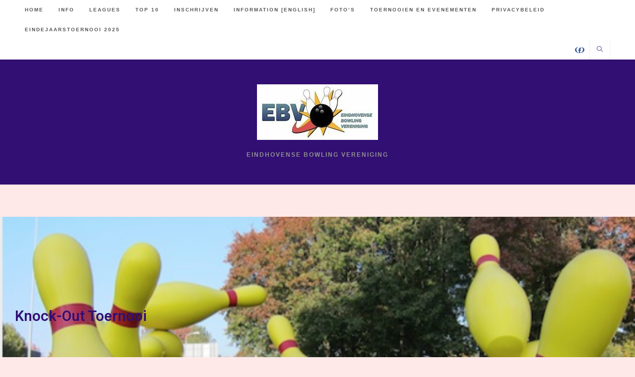

--- FILE ---
content_type: text/html; charset=UTF-8
request_url: https://bowling-ebv.nl/knock-out-toernooi-2014-2015/
body_size: 16268
content:
<!DOCTYPE html>
<html class="html" lang="nl-NL">
<head>
	<meta charset="UTF-8">
	<link rel="profile" href="https://gmpg.org/xfn/11">

	<meta name='robots' content='index, follow, max-image-preview:large, max-snippet:-1, max-video-preview:-1' />
<meta name="viewport" content="width=device-width, initial-scale=1">
	<!-- This site is optimized with the Yoast SEO plugin v26.7 - https://yoast.com/wordpress/plugins/seo/ -->
	<title>Knock-Out Toernooi 2014-2015 | Eindhovense Bowling Vereniging</title>
	<link rel="canonical" href="https://bowling-ebv.nl/knock-out-toernooi-2014-2015/" />
	<meta property="og:locale" content="nl_NL" />
	<meta property="og:type" content="article" />
	<meta property="og:title" content="Knock-Out Toernooi 2014-2015 | Eindhovense Bowling Vereniging" />
	<meta property="og:description" content="Knock-Out Toernooi Knock-Out Toernooi 2014-2015ReglementRonde 1Ronde 2Ronde 3Ronde 4Eindstand" />
	<meta property="og:url" content="https://bowling-ebv.nl/knock-out-toernooi-2014-2015/" />
	<meta property="og:site_name" content="Eindhovense Bowling Vereniging" />
	<meta property="article:publisher" content="https://www.facebook.com/eindhovensebowlingvereniging" />
	<meta property="article:published_time" content="2014-10-30T12:04:51+00:00" />
	<meta property="article:modified_time" content="2024-02-02T13:54:47+00:00" />
	<meta property="og:image" content="https://bowling-ebv.nl/wp-content/uploads/Foto/Pins-Bas.jpg" />
	<meta property="og:image:width" content="960" />
	<meta property="og:image:height" content="640" />
	<meta property="og:image:type" content="image/jpeg" />
	<meta name="author" content="Guido Jansen" />
	<meta name="twitter:card" content="summary_large_image" />
	<meta name="twitter:label1" content="Geschreven door" />
	<meta name="twitter:data1" content="Guido Jansen" />
	<script type="application/ld+json" class="yoast-schema-graph">{"@context":"https://schema.org","@graph":[{"@type":"Article","@id":"https://bowling-ebv.nl/knock-out-toernooi-2014-2015/#article","isPartOf":{"@id":"https://bowling-ebv.nl/knock-out-toernooi-2014-2015/"},"author":{"name":"Guido Jansen","@id":"https://bowling-ebv.nl/#/schema/person/1ea3542b08b18e071191cb4a0f5146f3"},"headline":"Knock-Out Toernooi 2014-2015","datePublished":"2014-10-30T12:04:51+00:00","dateModified":"2024-02-02T13:54:47+00:00","mainEntityOfPage":{"@id":"https://bowling-ebv.nl/knock-out-toernooi-2014-2015/"},"wordCount":14,"publisher":{"@id":"https://bowling-ebv.nl/#organization"},"articleSection":["Knock-Out Toernooi","Toernooien"],"inLanguage":"nl-NL"},{"@type":"WebPage","@id":"https://bowling-ebv.nl/knock-out-toernooi-2014-2015/","url":"https://bowling-ebv.nl/knock-out-toernooi-2014-2015/","name":"Knock-Out Toernooi 2014-2015 | Eindhovense Bowling Vereniging","isPartOf":{"@id":"https://bowling-ebv.nl/#website"},"datePublished":"2014-10-30T12:04:51+00:00","dateModified":"2024-02-02T13:54:47+00:00","breadcrumb":{"@id":"https://bowling-ebv.nl/knock-out-toernooi-2014-2015/#breadcrumb"},"inLanguage":"nl-NL","potentialAction":[{"@type":"ReadAction","target":["https://bowling-ebv.nl/knock-out-toernooi-2014-2015/"]}]},{"@type":"BreadcrumbList","@id":"https://bowling-ebv.nl/knock-out-toernooi-2014-2015/#breadcrumb","itemListElement":[{"@type":"ListItem","position":1,"name":"Home","item":"https://bowling-ebv.nl/"},{"@type":"ListItem","position":2,"name":"Knock-Out Toernooi 2014-2015"}]},{"@type":"WebSite","@id":"https://bowling-ebv.nl/#website","url":"https://bowling-ebv.nl/","name":"Eindhovense Bowling Vereniging","description":"Eindhovense Bowling Vereniging","publisher":{"@id":"https://bowling-ebv.nl/#organization"},"potentialAction":[{"@type":"SearchAction","target":{"@type":"EntryPoint","urlTemplate":"https://bowling-ebv.nl/?s={search_term_string}"},"query-input":{"@type":"PropertyValueSpecification","valueRequired":true,"valueName":"search_term_string"}}],"inLanguage":"nl-NL"},{"@type":"Organization","@id":"https://bowling-ebv.nl/#organization","name":"Eindhovense Bowling Vereniging","url":"https://bowling-ebv.nl/","logo":{"@type":"ImageObject","inLanguage":"nl-NL","@id":"https://bowling-ebv.nl/#/schema/logo/image/","url":"https://bowling-ebv.nl/wp-content/uploads/cropped-EBV_logo_klein-1.jpeg","contentUrl":"https://bowling-ebv.nl/wp-content/uploads/cropped-EBV_logo_klein-1.jpeg","width":244,"height":112,"caption":"Eindhovense Bowling Vereniging"},"image":{"@id":"https://bowling-ebv.nl/#/schema/logo/image/"},"sameAs":["https://www.facebook.com/eindhovensebowlingvereniging"]},{"@type":"Person","@id":"https://bowling-ebv.nl/#/schema/person/1ea3542b08b18e071191cb4a0f5146f3","name":"Guido Jansen"}]}</script>
	<!-- / Yoast SEO plugin. -->


<link rel="alternate" type="application/rss+xml" title="Eindhovense Bowling Vereniging &raquo; feed" href="https://bowling-ebv.nl/feed/" />
<link rel="alternate" type="application/rss+xml" title="Eindhovense Bowling Vereniging &raquo; reacties feed" href="https://bowling-ebv.nl/comments/feed/" />
<link rel="alternate" title="oEmbed (JSON)" type="application/json+oembed" href="https://bowling-ebv.nl/wp-json/oembed/1.0/embed?url=https%3A%2F%2Fbowling-ebv.nl%2Fknock-out-toernooi-2014-2015%2F" />
<link rel="alternate" title="oEmbed (XML)" type="text/xml+oembed" href="https://bowling-ebv.nl/wp-json/oembed/1.0/embed?url=https%3A%2F%2Fbowling-ebv.nl%2Fknock-out-toernooi-2014-2015%2F&#038;format=xml" />
		<style>
			.lazyload,
			.lazyloading {
				max-width: 100%;
			}
		</style>
		<style id='wp-img-auto-sizes-contain-inline-css'>
img:is([sizes=auto i],[sizes^="auto," i]){contain-intrinsic-size:3000px 1500px}
/*# sourceURL=wp-img-auto-sizes-contain-inline-css */
</style>
<style id='wp-emoji-styles-inline-css'>

	img.wp-smiley, img.emoji {
		display: inline !important;
		border: none !important;
		box-shadow: none !important;
		height: 1em !important;
		width: 1em !important;
		margin: 0 0.07em !important;
		vertical-align: -0.1em !important;
		background: none !important;
		padding: 0 !important;
	}
/*# sourceURL=wp-emoji-styles-inline-css */
</style>
<style id='classic-theme-styles-inline-css'>
/*! This file is auto-generated */
.wp-block-button__link{color:#fff;background-color:#32373c;border-radius:9999px;box-shadow:none;text-decoration:none;padding:calc(.667em + 2px) calc(1.333em + 2px);font-size:1.125em}.wp-block-file__button{background:#32373c;color:#fff;text-decoration:none}
/*# sourceURL=/wp-includes/css/classic-themes.min.css */
</style>
<link rel='stylesheet' id='font-awesome-css' href='https://bowling-ebv.nl/wp-content/themes/oceanwp/assets/fonts/fontawesome/css/all.min.css?ver=6.7.2' media='all' />
<link rel='stylesheet' id='simple-line-icons-css' href='https://bowling-ebv.nl/wp-content/themes/oceanwp/assets/css/third/simple-line-icons.min.css?ver=2.4.0' media='all' />
<link rel='stylesheet' id='oceanwp-style-css' href='https://bowling-ebv.nl/wp-content/themes/oceanwp/assets/css/style.min.css?ver=4.1.4' media='all' />
<link rel='stylesheet' id='elementor-icons-css' href='https://bowling-ebv.nl/wp-content/plugins/elementor/assets/lib/eicons/css/elementor-icons.min.css?ver=5.44.0' media='all' />
<link rel='stylesheet' id='elementor-frontend-css' href='https://bowling-ebv.nl/wp-content/uploads/elementor/css/custom-frontend.min.css?ver=1768534598' media='all' />
<link rel='stylesheet' id='elementor-post-6-css' href='https://bowling-ebv.nl/wp-content/uploads/elementor/css/post-6.css?ver=1768534598' media='all' />
<link rel='stylesheet' id='widget-heading-css' href='https://bowling-ebv.nl/wp-content/plugins/elementor/assets/css/widget-heading.min.css?ver=3.32.5' media='all' />
<link rel='stylesheet' id='swiper-css' href='https://bowling-ebv.nl/wp-content/plugins/elementor/assets/lib/swiper/v8/css/swiper.min.css?ver=8.4.5' media='all' />
<link rel='stylesheet' id='e-swiper-css' href='https://bowling-ebv.nl/wp-content/plugins/elementor/assets/css/conditionals/e-swiper.min.css?ver=3.32.5' media='all' />
<link rel='stylesheet' id='widget-spacer-css' href='https://bowling-ebv.nl/wp-content/plugins/elementor/assets/css/widget-spacer.min.css?ver=3.32.5' media='all' />
<link rel='stylesheet' id='elementor-post-4877-css' href='https://bowling-ebv.nl/wp-content/uploads/elementor/css/post-4877.css?ver=1768663079' media='all' />
<link rel='stylesheet' id='oe-widgets-style-css' href='https://bowling-ebv.nl/wp-content/plugins/ocean-extra/assets/css/widgets.css?ver=6.9' media='all' />
<link rel='stylesheet' id='elementor-gf-roboto-css' href='https://fonts.googleapis.com/css?family=Roboto:100,100italic,200,200italic,300,300italic,400,400italic,500,500italic,600,600italic,700,700italic,800,800italic,900,900italic&#038;display=auto' media='all' />
<link rel='stylesheet' id='elementor-gf-robotoslab-css' href='https://fonts.googleapis.com/css?family=Roboto+Slab:100,100italic,200,200italic,300,300italic,400,400italic,500,500italic,600,600italic,700,700italic,800,800italic,900,900italic&#038;display=auto' media='all' />
<script src="https://bowling-ebv.nl/wp-includes/js/jquery/jquery.min.js?ver=3.7.1" id="jquery-core-js"></script>
<script src="https://bowling-ebv.nl/wp-includes/js/jquery/jquery-migrate.min.js?ver=3.4.1" id="jquery-migrate-js"></script>
<link rel="https://api.w.org/" href="https://bowling-ebv.nl/wp-json/" /><link rel="alternate" title="JSON" type="application/json" href="https://bowling-ebv.nl/wp-json/wp/v2/posts/4877" /><link rel="EditURI" type="application/rsd+xml" title="RSD" href="https://bowling-ebv.nl/xmlrpc.php?rsd" />
<meta name="generator" content="WordPress 6.9" />
<link rel='shortlink' href='https://bowling-ebv.nl/?p=4877' />
<style>
		#category-posts-2-internal ul {padding: 0;}
#category-posts-2-internal .cat-post-item img {max-width: initial; max-height: initial; margin: initial;}
#category-posts-2-internal .cat-post-author {margin-bottom: 0;}
#category-posts-2-internal .cat-post-thumbnail {margin: 5px 10px 5px 0;}
#category-posts-2-internal .cat-post-item:before {content: ""; clear: both;}
#category-posts-2-internal .cat-post-excerpt-more {display: inline-block;}
#category-posts-2-internal .cat-post-item {list-style: none; margin: 3px 0 10px; padding: 3px 0;}
#category-posts-2-internal .cat-post-current .cat-post-title {font-weight: bold; text-transform: uppercase;}
#category-posts-2-internal [class*=cat-post-tax] {font-size: 0.85em;}
#category-posts-2-internal [class*=cat-post-tax] * {display:inline-block;}
#category-posts-2-internal .cat-post-item:after {content: ""; display: table;	clear: both;}
#category-posts-2-internal .cat-post-item .cat-post-title {overflow: hidden;text-overflow: ellipsis;white-space: initial;display: -webkit-box;-webkit-line-clamp: 2;-webkit-box-orient: vertical;padding-bottom: 0 !important;}
#category-posts-2-internal .cat-post-item:after {content: ""; display: table;	clear: both;}
#category-posts-2-internal .cat-post-thumbnail {display:block; float:left; margin:5px 10px 5px 0;}
#category-posts-2-internal .cat-post-crop {overflow:hidden;display:block;}
#category-posts-2-internal p {margin:5px 0 0 0}
#category-posts-2-internal li > div {margin:5px 0 0 0; clear:both;}
#category-posts-2-internal .dashicons {vertical-align:middle;}
#category-posts-2-internal .cat-post-thumbnail .cat-post-crop img {height: 300px;}
#category-posts-2-internal .cat-post-thumbnail .cat-post-crop img {width: 300px;}
#category-posts-2-internal .cat-post-thumbnail .cat-post-crop img {object-fit: cover; max-width: 100%; display: block;}
#category-posts-2-internal .cat-post-thumbnail .cat-post-crop-not-supported img {width: 100%;}
#category-posts-2-internal .cat-post-thumbnail {max-width:100%;}
#category-posts-2-internal .cat-post-item img {margin: initial;}
@font-face {
font-family: 'cat_post';
src: url('https://bowling-ebv.nl/wp-content/plugins/category-posts/icons/font/cat_post.eot?58348147');
src: url('https://bowling-ebv.nl/wp-content/plugins/category-posts/icons/font/cat_post.eot?58348147#iefix') format('embedded-opentype'),
	   url('https://bowling-ebv.nl/wp-content/plugins/category-posts/icons/font/cat_post.woff2?58348147') format('woff2'),
	   url('https://bowling-ebv.nl/wp-content/plugins/category-posts/icons/font/cat_post.woff?58348147') format('woff'),
	   url('https://bowling-ebv.nl/wp-content/plugins/category-posts/icons/font/cat_post.ttf?58348147') format('truetype');
 font-weight: normal;
 font-style: normal;
}

#category-posts-5-internal ul {padding: 0;}
#category-posts-5-internal .cat-post-item img {max-width: initial; max-height: initial; margin: initial;}
#category-posts-5-internal .cat-post-author {margin-bottom: 0;}
#category-posts-5-internal .cat-post-thumbnail {margin: 5px 10px 5px 0;}
#category-posts-5-internal .cat-post-item:before {content: ""; clear: both;}
#category-posts-5-internal .cat-post-excerpt-more {display: inline-block;}
#category-posts-5-internal .cat-post-item {list-style: none; margin: 3px 0 10px; padding: 3px 0;}
#category-posts-5-internal .cat-post-current .cat-post-title {font-weight: bold; text-transform: uppercase;}
#category-posts-5-internal [class*=cat-post-tax] {font-size: 0.85em;}
#category-posts-5-internal [class*=cat-post-tax] * {display:inline-block;}
#category-posts-5-internal .cat-post-item:after {content: ""; display: table;	clear: both;}
#category-posts-5-internal .cat-post-item .cat-post-title {overflow: hidden;text-overflow: ellipsis;white-space: initial;display: -webkit-box;-webkit-line-clamp: 2;-webkit-box-orient: vertical;padding-bottom: 0 !important;}
#category-posts-5-internal .cpwp-wrap-text p {display: inline;}
#category-posts-5-internal .cat-post-item .cpwp-wrap-text {overflow: hidden;text-overflow: ellipsis;white-space: initial;display: -webkit-box;-webkit-line-clamp: 4;-webkit-box-orient: vertical;padding-bottom: 0 !important;}
#category-posts-5-internal p.cpwp-excerpt-text {min-width: 120px;}
#category-posts-5-internal .cat-post-thumbnail span {position:relative; display:inline-block;}
#category-posts-5-internal .cat-post-format:after {font-family: "cat_post"; position:absolute; color:#FFFFFF; font-size:64px; line-height: 1; top:10%; left:10%;}
#category-posts-5-internal .cat-post-format-aside:after { content: '\f0f6'; }
#category-posts-5-internal .cat-post-format-chat:after { content: '\e802'; }
#category-posts-5-internal .cat-post-format-gallery:after { content: '\e805'; }
#category-posts-5-internal .cat-post-format-link:after { content: '\e809'; }
#category-posts-5-internal .cat-post-format-image:after { content: '\e800'; }
#category-posts-5-internal .cat-post-format-quote:after { content: '\f10d'; }
#category-posts-5-internal .cat-post-format-status:after { content: '\e80a'; }
#category-posts-5-internal .cat-post-format-video:after { content: '\e801'; }
#category-posts-5-internal .cat-post-format-audio:after { content: '\e803'; }
#category-posts-5-internal .cat-post-item:after {content: ""; display: table;	clear: both;}
#category-posts-5-internal .cat-post-thumbnail {display:block; float:left; margin:5px 10px 5px 0;}
#category-posts-5-internal .cat-post-crop {overflow:hidden;display:block;}
#category-posts-5-internal p {margin:5px 0 0 0}
#category-posts-5-internal li > div {margin:5px 0 0 0; clear:both;}
#category-posts-5-internal .dashicons {vertical-align:middle;}
#category-posts-5-internal .cat-post-thumbnail .cat-post-crop img {height: 300px;}
#category-posts-5-internal .cat-post-thumbnail .cat-post-crop img {width: 300px;}
#category-posts-5-internal .cat-post-thumbnail .cat-post-crop img {object-fit: cover; max-width: 100%; display: block;}
#category-posts-5-internal .cat-post-thumbnail .cat-post-crop-not-supported img {width: 100%;}
#category-posts-5-internal .cat-post-thumbnail {max-width:100%;}
#category-posts-5-internal .cat-post-item img {margin: initial;}
#category-posts-5-internal .cat-post-dark img {padding-bottom: 0 !important; -webkit-transition: all 0.3s ease; -moz-transition: all 0.3s ease; -ms-transition: all 0.3s ease; -o-transition: all 0.3s ease; transition: all 0.3s ease;}
#category-posts-5-internal .cat-post-dark:hover img {-webkit-filter: brightness(75%); -moz-filter: brightness(75%); -ms-filter: brightness(75%); -o-filter: brightness(75%); filter: brightness(75%);}
#category-posts-4-internal ul {padding: 0;}
#category-posts-4-internal .cat-post-item img {max-width: initial; max-height: initial; margin: initial;}
#category-posts-4-internal .cat-post-author {margin-bottom: 0;}
#category-posts-4-internal .cat-post-thumbnail {margin: 5px 10px 5px 0;}
#category-posts-4-internal .cat-post-item:before {content: ""; clear: both;}
#category-posts-4-internal .cat-post-excerpt-more {display: inline-block;}
#category-posts-4-internal .cat-post-item {list-style: none; margin: 3px 0 10px; padding: 3px 0;}
#category-posts-4-internal .cat-post-current .cat-post-title {font-weight: bold; text-transform: uppercase;}
#category-posts-4-internal [class*=cat-post-tax] {font-size: 0.85em;}
#category-posts-4-internal [class*=cat-post-tax] * {display:inline-block;}
#category-posts-4-internal .cat-post-item:after {content: ""; display: table;	clear: both;}
#category-posts-4-internal .cat-post-item .cat-post-title {overflow: hidden;text-overflow: ellipsis;white-space: initial;display: -webkit-box;-webkit-line-clamp: 2;-webkit-box-orient: vertical;padding-bottom: 0 !important;}
#category-posts-4-internal .cat-post-item:after {content: ""; display: table;	clear: both;}
#category-posts-4-internal .cat-post-thumbnail {display:block; float:left; margin:5px 10px 5px 0;}
#category-posts-4-internal .cat-post-crop {overflow:hidden;display:block;}
#category-posts-4-internal p {margin:5px 0 0 0}
#category-posts-4-internal li > div {margin:5px 0 0 0; clear:both;}
#category-posts-4-internal .dashicons {vertical-align:middle;}
#category-posts-4-internal .cat-post-thumbnail .cat-post-crop img {height: 300px;}
#category-posts-4-internal .cat-post-thumbnail .cat-post-crop img {width: 300px;}
#category-posts-4-internal .cat-post-thumbnail .cat-post-crop img {object-fit: cover; max-width: 100%; display: block;}
#category-posts-4-internal .cat-post-thumbnail .cat-post-crop-not-supported img {width: 100%;}
#category-posts-4-internal .cat-post-thumbnail {max-width:100%;}
#category-posts-4-internal .cat-post-item img {margin: initial;}
#category-posts-6-internal ul {padding: 0;}
#category-posts-6-internal .cat-post-item img {max-width: initial; max-height: initial; margin: initial;}
#category-posts-6-internal .cat-post-author {margin-bottom: 0;}
#category-posts-6-internal .cat-post-thumbnail {margin: 5px 10px 5px 0;}
#category-posts-6-internal .cat-post-item:before {content: ""; clear: both;}
#category-posts-6-internal .cat-post-excerpt-more {display: inline-block;}
#category-posts-6-internal .cat-post-item {list-style: none; margin: 3px 0 10px; padding: 3px 0;}
#category-posts-6-internal .cat-post-current .cat-post-title {font-weight: bold; text-transform: uppercase;}
#category-posts-6-internal [class*=cat-post-tax] {font-size: 0.85em;}
#category-posts-6-internal [class*=cat-post-tax] * {display:inline-block;}
#category-posts-6-internal .cat-post-item:after {content: ""; display: table;	clear: both;}
#category-posts-6-internal .cat-post-item .cat-post-title {overflow: hidden;text-overflow: ellipsis;white-space: initial;display: -webkit-box;-webkit-line-clamp: 2;-webkit-box-orient: vertical;padding-bottom: 0 !important;}
#category-posts-6-internal .cat-post-item:after {content: ""; display: table;	clear: both;}
#category-posts-6-internal .cat-post-thumbnail {display:block; float:left; margin:5px 10px 5px 0;}
#category-posts-6-internal .cat-post-crop {overflow:hidden;display:block;}
#category-posts-6-internal p {margin:5px 0 0 0}
#category-posts-6-internal li > div {margin:5px 0 0 0; clear:both;}
#category-posts-6-internal .dashicons {vertical-align:middle;}
#category-posts-6-internal .cat-post-thumbnail .cat-post-crop img {height: 300px;}
#category-posts-6-internal .cat-post-thumbnail .cat-post-crop img {width: 300px;}
#category-posts-6-internal .cat-post-thumbnail .cat-post-crop img {object-fit: cover; max-width: 100%; display: block;}
#category-posts-6-internal .cat-post-thumbnail .cat-post-crop-not-supported img {width: 100%;}
#category-posts-6-internal .cat-post-thumbnail {max-width:100%;}
#category-posts-6-internal .cat-post-item img {margin: initial;}
</style>
		<div id="fb-root"></div>
<script async defer crossorigin="anonymous" src="https://connect.facebook.net/nl_NL/sdk.js#xfbml=1&version=v15.0&appId=1378677895706826&autoLogAppEvents=1" nonce="rnPWLWuh"></script>
		<script>
			document.documentElement.className = document.documentElement.className.replace('no-js', 'js');
		</script>
				<style>
			.no-js img.lazyload {
				display: none;
			}

			figure.wp-block-image img.lazyloading {
				min-width: 150px;
			}

			.lazyload,
			.lazyloading {
				--smush-placeholder-width: 100px;
				--smush-placeholder-aspect-ratio: 1/1;
				width: var(--smush-image-width, var(--smush-placeholder-width)) !important;
				aspect-ratio: var(--smush-image-aspect-ratio, var(--smush-placeholder-aspect-ratio)) !important;
			}

						.lazyload, .lazyloading {
				opacity: 0;
			}

			.lazyloaded {
				opacity: 1;
				transition: opacity 400ms;
				transition-delay: 0ms;
			}

					</style>
		<meta name="generator" content="Elementor 3.32.5; features: additional_custom_breakpoints; settings: css_print_method-external, google_font-enabled, font_display-auto">
			<style>
				.e-con.e-parent:nth-of-type(n+4):not(.e-lazyloaded):not(.e-no-lazyload),
				.e-con.e-parent:nth-of-type(n+4):not(.e-lazyloaded):not(.e-no-lazyload) * {
					background-image: none !important;
				}
				@media screen and (max-height: 1024px) {
					.e-con.e-parent:nth-of-type(n+3):not(.e-lazyloaded):not(.e-no-lazyload),
					.e-con.e-parent:nth-of-type(n+3):not(.e-lazyloaded):not(.e-no-lazyload) * {
						background-image: none !important;
					}
				}
				@media screen and (max-height: 640px) {
					.e-con.e-parent:nth-of-type(n+2):not(.e-lazyloaded):not(.e-no-lazyload),
					.e-con.e-parent:nth-of-type(n+2):not(.e-lazyloaded):not(.e-no-lazyload) * {
						background-image: none !important;
					}
				}
			</style>
			<link rel="icon" href="https://bowling-ebv.nl/wp-content/uploads/Logo/cropped-EBV_logo_klein-300x300.jpeg" sizes="32x32" />
<link rel="icon" href="https://bowling-ebv.nl/wp-content/uploads/Logo/cropped-EBV_logo_klein-300x300.jpeg" sizes="192x192" />
<link rel="apple-touch-icon" href="https://bowling-ebv.nl/wp-content/uploads/Logo/cropped-EBV_logo_klein-300x300.jpeg" />
<meta name="msapplication-TileImage" content="https://bowling-ebv.nl/wp-content/uploads/Logo/cropped-EBV_logo_klein-300x300.jpeg" />
<!-- OceanWP CSS -->
<style type="text/css">
/* Colors */body,.separate-layout,.has-parallax-footer:not(.separate-layout) #main{background-color:#ffe8e8}a{color:#cc566f}a .owp-icon use{stroke:#cc566f}a:hover{color:#320f73}a:hover .owp-icon use{stroke:#320f73}body .theme-button,body input[type="submit"],body button[type="submit"],body button,body .button,body div.wpforms-container-full .wpforms-form input[type=submit],body div.wpforms-container-full .wpforms-form button[type=submit],body div.wpforms-container-full .wpforms-form .wpforms-page-button,.woocommerce-cart .wp-element-button,.woocommerce-checkout .wp-element-button,.wp-block-button__link{border-color:#ffffff}body .theme-button:hover,body input[type="submit"]:hover,body button[type="submit"]:hover,body button:hover,body .button:hover,body div.wpforms-container-full .wpforms-form input[type=submit]:hover,body div.wpforms-container-full .wpforms-form input[type=submit]:active,body div.wpforms-container-full .wpforms-form button[type=submit]:hover,body div.wpforms-container-full .wpforms-form button[type=submit]:active,body div.wpforms-container-full .wpforms-form .wpforms-page-button:hover,body div.wpforms-container-full .wpforms-form .wpforms-page-button:active,.woocommerce-cart .wp-element-button:hover,.woocommerce-checkout .wp-element-button:hover,.wp-block-button__link:hover{border-color:#ffffff}/* OceanWP Style Settings CSS */.theme-button,input[type="submit"],button[type="submit"],button,.button,body div.wpforms-container-full .wpforms-form input[type=submit],body div.wpforms-container-full .wpforms-form button[type=submit],body div.wpforms-container-full .wpforms-form .wpforms-page-button{border-style:solid}.theme-button,input[type="submit"],button[type="submit"],button,.button,body div.wpforms-container-full .wpforms-form input[type=submit],body div.wpforms-container-full .wpforms-form button[type=submit],body div.wpforms-container-full .wpforms-form .wpforms-page-button{border-width:1px}form input[type="text"],form input[type="password"],form input[type="email"],form input[type="url"],form input[type="date"],form input[type="month"],form input[type="time"],form input[type="datetime"],form input[type="datetime-local"],form input[type="week"],form input[type="number"],form input[type="search"],form input[type="tel"],form input[type="color"],form select,form textarea,.woocommerce .woocommerce-checkout .select2-container--default .select2-selection--single{border-style:solid}body div.wpforms-container-full .wpforms-form input[type=date],body div.wpforms-container-full .wpforms-form input[type=datetime],body div.wpforms-container-full .wpforms-form input[type=datetime-local],body div.wpforms-container-full .wpforms-form input[type=email],body div.wpforms-container-full .wpforms-form input[type=month],body div.wpforms-container-full .wpforms-form input[type=number],body div.wpforms-container-full .wpforms-form input[type=password],body div.wpforms-container-full .wpforms-form input[type=range],body div.wpforms-container-full .wpforms-form input[type=search],body div.wpforms-container-full .wpforms-form input[type=tel],body div.wpforms-container-full .wpforms-form input[type=text],body div.wpforms-container-full .wpforms-form input[type=time],body div.wpforms-container-full .wpforms-form input[type=url],body div.wpforms-container-full .wpforms-form input[type=week],body div.wpforms-container-full .wpforms-form select,body div.wpforms-container-full .wpforms-form textarea{border-style:solid}form input[type="text"],form input[type="password"],form input[type="email"],form input[type="url"],form input[type="date"],form input[type="month"],form input[type="time"],form input[type="datetime"],form input[type="datetime-local"],form input[type="week"],form input[type="number"],form input[type="search"],form input[type="tel"],form input[type="color"],form select,form textarea{border-radius:3px}body div.wpforms-container-full .wpforms-form input[type=date],body div.wpforms-container-full .wpforms-form input[type=datetime],body div.wpforms-container-full .wpforms-form input[type=datetime-local],body div.wpforms-container-full .wpforms-form input[type=email],body div.wpforms-container-full .wpforms-form input[type=month],body div.wpforms-container-full .wpforms-form input[type=number],body div.wpforms-container-full .wpforms-form input[type=password],body div.wpforms-container-full .wpforms-form input[type=range],body div.wpforms-container-full .wpforms-form input[type=search],body div.wpforms-container-full .wpforms-form input[type=tel],body div.wpforms-container-full .wpforms-form input[type=text],body div.wpforms-container-full .wpforms-form input[type=time],body div.wpforms-container-full .wpforms-form input[type=url],body div.wpforms-container-full .wpforms-form input[type=week],body div.wpforms-container-full .wpforms-form select,body div.wpforms-container-full .wpforms-form textarea{border-radius:3px}/* Header */#site-header-inner{padding:0 50px 0 50px}#site-header.top-header #search-toggle a{color:#320f73}#site-header.top-header #search-toggle a:hover{color:#320f73}#site-header,.has-transparent-header .is-sticky #site-header,.has-vh-transparent .is-sticky #site-header.vertical-header,#searchform-header-replace{background-color:#320f73}#site-header.has-header-media .overlay-header-media{background-color:rgba(0,0,0,0.5)}#site-header{border-color:#ffffff}#site-logo #site-logo-inner a img,#site-header.center-header #site-navigation-wrap .middle-site-logo a img{max-width:497px}#site-header #site-logo #site-logo-inner a img,#site-header.center-header #site-navigation-wrap .middle-site-logo a img{max-height:500px}#site-logo a.site-logo-text{color:#ffffff}.oceanwp-social-menu ul li a,.oceanwp-social-menu .colored ul li a,.oceanwp-social-menu .minimal ul li a,.oceanwp-social-menu .dark ul li a{font-size:13px}.oceanwp-social-menu ul li a .owp-icon,.oceanwp-social-menu .colored ul li a .owp-icon,.oceanwp-social-menu .minimal ul li a .owp-icon,.oceanwp-social-menu .dark ul li a .owp-icon{width:13px;height:13px}.oceanwp-social-menu ul li a{margin:0 15px 0 0}/* Blog CSS */.ocean-single-post-header ul.meta-item li a:hover{color:#333333}/* Footer Widgets */#footer-widgets{background-color:#ffe8e8}/* Footer Copyright */#footer-bottom{background-color:#320f73}/* Typography */body{font-size:14px;line-height:1.8}h1,h2,h3,h4,h5,h6,.theme-heading,.widget-title,.oceanwp-widget-recent-posts-title,.comment-reply-title,.entry-title,.sidebar-box .widget-title{line-height:1.4}h1{font-size:23px;line-height:1.4}h2{font-size:20px;line-height:1.4}h3{font-size:18px;line-height:1.4}h4{font-size:17px;line-height:1.4}h5{font-size:14px;line-height:1.4}h6{font-size:15px;line-height:1.4}.page-header .page-header-title,.page-header.background-image-page-header .page-header-title{font-size:32px;line-height:1.4}.page-header .page-subheading{font-size:15px;line-height:1.8}.site-breadcrumbs,.site-breadcrumbs a{font-size:13px;line-height:1.4}#top-bar-content,#top-bar-social-alt{font-size:12px;line-height:1.8}#site-logo a.site-logo-text{font-size:24px;line-height:1.8}.dropdown-menu ul li a.menu-link,#site-header.full_screen-header .fs-dropdown-menu ul.sub-menu li a{font-size:12px;line-height:1.2;letter-spacing:.6px}.sidr-class-dropdown-menu li a,a.sidr-class-toggle-sidr-close,#mobile-dropdown ul li a,body #mobile-fullscreen ul li a{font-size:15px;line-height:1.8}.blog-entry.post .blog-entry-header .entry-title a{font-size:24px;line-height:1.4}.ocean-single-post-header .single-post-title{font-size:34px;line-height:1.4;letter-spacing:.6px}.ocean-single-post-header ul.meta-item li,.ocean-single-post-header ul.meta-item li a{font-size:13px;line-height:1.4;letter-spacing:.6px}.ocean-single-post-header .post-author-name,.ocean-single-post-header .post-author-name a{font-size:14px;line-height:1.4;letter-spacing:.6px}.ocean-single-post-header .post-author-description{font-size:12px;line-height:1.4;letter-spacing:.6px}.single-post .entry-title{line-height:1.4;letter-spacing:.6px}.single-post ul.meta li,.single-post ul.meta li a{font-size:14px;line-height:1.4;letter-spacing:.6px}.sidebar-box .widget-title,.sidebar-box.widget_block .wp-block-heading{font-size:13px;line-height:1;letter-spacing:1px}#footer-widgets .footer-box .widget-title{font-size:13px;line-height:1;letter-spacing:1px}#footer-bottom #copyright{font-size:12px;line-height:1}#footer-bottom #footer-bottom-menu{font-size:12px;line-height:1}.woocommerce-store-notice.demo_store{line-height:2;letter-spacing:1.5px}.demo_store .woocommerce-store-notice__dismiss-link{line-height:2;letter-spacing:1.5px}.woocommerce ul.products li.product li.title h2,.woocommerce ul.products li.product li.title a{font-size:14px;line-height:1.5}.woocommerce ul.products li.product li.category,.woocommerce ul.products li.product li.category a{font-size:12px;line-height:1}.woocommerce ul.products li.product .price{font-size:18px;line-height:1}.woocommerce ul.products li.product .button,.woocommerce ul.products li.product .product-inner .added_to_cart{font-size:12px;line-height:1.5;letter-spacing:1px}.woocommerce ul.products li.owp-woo-cond-notice span,.woocommerce ul.products li.owp-woo-cond-notice a{font-size:16px;line-height:1;letter-spacing:1px;font-weight:600;text-transform:capitalize}.woocommerce div.product .product_title{font-size:24px;line-height:1.4;letter-spacing:.6px}.woocommerce div.product p.price{font-size:36px;line-height:1}.woocommerce .owp-btn-normal .summary form button.button,.woocommerce .owp-btn-big .summary form button.button,.woocommerce .owp-btn-very-big .summary form button.button{font-size:12px;line-height:1.5;letter-spacing:1px;text-transform:uppercase}.woocommerce div.owp-woo-single-cond-notice span,.woocommerce div.owp-woo-single-cond-notice a{font-size:18px;line-height:2;letter-spacing:1.5px;font-weight:600;text-transform:capitalize}.ocean-preloader--active .preloader-after-content{font-size:20px;line-height:1.8;letter-spacing:.6px}
</style><style id='global-styles-inline-css'>
:root{--wp--preset--aspect-ratio--square: 1;--wp--preset--aspect-ratio--4-3: 4/3;--wp--preset--aspect-ratio--3-4: 3/4;--wp--preset--aspect-ratio--3-2: 3/2;--wp--preset--aspect-ratio--2-3: 2/3;--wp--preset--aspect-ratio--16-9: 16/9;--wp--preset--aspect-ratio--9-16: 9/16;--wp--preset--color--black: #000000;--wp--preset--color--cyan-bluish-gray: #abb8c3;--wp--preset--color--white: #ffffff;--wp--preset--color--pale-pink: #f78da7;--wp--preset--color--vivid-red: #cf2e2e;--wp--preset--color--luminous-vivid-orange: #ff6900;--wp--preset--color--luminous-vivid-amber: #fcb900;--wp--preset--color--light-green-cyan: #7bdcb5;--wp--preset--color--vivid-green-cyan: #00d084;--wp--preset--color--pale-cyan-blue: #8ed1fc;--wp--preset--color--vivid-cyan-blue: #0693e3;--wp--preset--color--vivid-purple: #9b51e0;--wp--preset--gradient--vivid-cyan-blue-to-vivid-purple: linear-gradient(135deg,rgb(6,147,227) 0%,rgb(155,81,224) 100%);--wp--preset--gradient--light-green-cyan-to-vivid-green-cyan: linear-gradient(135deg,rgb(122,220,180) 0%,rgb(0,208,130) 100%);--wp--preset--gradient--luminous-vivid-amber-to-luminous-vivid-orange: linear-gradient(135deg,rgb(252,185,0) 0%,rgb(255,105,0) 100%);--wp--preset--gradient--luminous-vivid-orange-to-vivid-red: linear-gradient(135deg,rgb(255,105,0) 0%,rgb(207,46,46) 100%);--wp--preset--gradient--very-light-gray-to-cyan-bluish-gray: linear-gradient(135deg,rgb(238,238,238) 0%,rgb(169,184,195) 100%);--wp--preset--gradient--cool-to-warm-spectrum: linear-gradient(135deg,rgb(74,234,220) 0%,rgb(151,120,209) 20%,rgb(207,42,186) 40%,rgb(238,44,130) 60%,rgb(251,105,98) 80%,rgb(254,248,76) 100%);--wp--preset--gradient--blush-light-purple: linear-gradient(135deg,rgb(255,206,236) 0%,rgb(152,150,240) 100%);--wp--preset--gradient--blush-bordeaux: linear-gradient(135deg,rgb(254,205,165) 0%,rgb(254,45,45) 50%,rgb(107,0,62) 100%);--wp--preset--gradient--luminous-dusk: linear-gradient(135deg,rgb(255,203,112) 0%,rgb(199,81,192) 50%,rgb(65,88,208) 100%);--wp--preset--gradient--pale-ocean: linear-gradient(135deg,rgb(255,245,203) 0%,rgb(182,227,212) 50%,rgb(51,167,181) 100%);--wp--preset--gradient--electric-grass: linear-gradient(135deg,rgb(202,248,128) 0%,rgb(113,206,126) 100%);--wp--preset--gradient--midnight: linear-gradient(135deg,rgb(2,3,129) 0%,rgb(40,116,252) 100%);--wp--preset--font-size--small: 13px;--wp--preset--font-size--medium: 20px;--wp--preset--font-size--large: 36px;--wp--preset--font-size--x-large: 42px;--wp--preset--spacing--20: 0.44rem;--wp--preset--spacing--30: 0.67rem;--wp--preset--spacing--40: 1rem;--wp--preset--spacing--50: 1.5rem;--wp--preset--spacing--60: 2.25rem;--wp--preset--spacing--70: 3.38rem;--wp--preset--spacing--80: 5.06rem;--wp--preset--shadow--natural: 6px 6px 9px rgba(0, 0, 0, 0.2);--wp--preset--shadow--deep: 12px 12px 50px rgba(0, 0, 0, 0.4);--wp--preset--shadow--sharp: 6px 6px 0px rgba(0, 0, 0, 0.2);--wp--preset--shadow--outlined: 6px 6px 0px -3px rgb(255, 255, 255), 6px 6px rgb(0, 0, 0);--wp--preset--shadow--crisp: 6px 6px 0px rgb(0, 0, 0);}:where(.is-layout-flex){gap: 0.5em;}:where(.is-layout-grid){gap: 0.5em;}body .is-layout-flex{display: flex;}.is-layout-flex{flex-wrap: wrap;align-items: center;}.is-layout-flex > :is(*, div){margin: 0;}body .is-layout-grid{display: grid;}.is-layout-grid > :is(*, div){margin: 0;}:where(.wp-block-columns.is-layout-flex){gap: 2em;}:where(.wp-block-columns.is-layout-grid){gap: 2em;}:where(.wp-block-post-template.is-layout-flex){gap: 1.25em;}:where(.wp-block-post-template.is-layout-grid){gap: 1.25em;}.has-black-color{color: var(--wp--preset--color--black) !important;}.has-cyan-bluish-gray-color{color: var(--wp--preset--color--cyan-bluish-gray) !important;}.has-white-color{color: var(--wp--preset--color--white) !important;}.has-pale-pink-color{color: var(--wp--preset--color--pale-pink) !important;}.has-vivid-red-color{color: var(--wp--preset--color--vivid-red) !important;}.has-luminous-vivid-orange-color{color: var(--wp--preset--color--luminous-vivid-orange) !important;}.has-luminous-vivid-amber-color{color: var(--wp--preset--color--luminous-vivid-amber) !important;}.has-light-green-cyan-color{color: var(--wp--preset--color--light-green-cyan) !important;}.has-vivid-green-cyan-color{color: var(--wp--preset--color--vivid-green-cyan) !important;}.has-pale-cyan-blue-color{color: var(--wp--preset--color--pale-cyan-blue) !important;}.has-vivid-cyan-blue-color{color: var(--wp--preset--color--vivid-cyan-blue) !important;}.has-vivid-purple-color{color: var(--wp--preset--color--vivid-purple) !important;}.has-black-background-color{background-color: var(--wp--preset--color--black) !important;}.has-cyan-bluish-gray-background-color{background-color: var(--wp--preset--color--cyan-bluish-gray) !important;}.has-white-background-color{background-color: var(--wp--preset--color--white) !important;}.has-pale-pink-background-color{background-color: var(--wp--preset--color--pale-pink) !important;}.has-vivid-red-background-color{background-color: var(--wp--preset--color--vivid-red) !important;}.has-luminous-vivid-orange-background-color{background-color: var(--wp--preset--color--luminous-vivid-orange) !important;}.has-luminous-vivid-amber-background-color{background-color: var(--wp--preset--color--luminous-vivid-amber) !important;}.has-light-green-cyan-background-color{background-color: var(--wp--preset--color--light-green-cyan) !important;}.has-vivid-green-cyan-background-color{background-color: var(--wp--preset--color--vivid-green-cyan) !important;}.has-pale-cyan-blue-background-color{background-color: var(--wp--preset--color--pale-cyan-blue) !important;}.has-vivid-cyan-blue-background-color{background-color: var(--wp--preset--color--vivid-cyan-blue) !important;}.has-vivid-purple-background-color{background-color: var(--wp--preset--color--vivid-purple) !important;}.has-black-border-color{border-color: var(--wp--preset--color--black) !important;}.has-cyan-bluish-gray-border-color{border-color: var(--wp--preset--color--cyan-bluish-gray) !important;}.has-white-border-color{border-color: var(--wp--preset--color--white) !important;}.has-pale-pink-border-color{border-color: var(--wp--preset--color--pale-pink) !important;}.has-vivid-red-border-color{border-color: var(--wp--preset--color--vivid-red) !important;}.has-luminous-vivid-orange-border-color{border-color: var(--wp--preset--color--luminous-vivid-orange) !important;}.has-luminous-vivid-amber-border-color{border-color: var(--wp--preset--color--luminous-vivid-amber) !important;}.has-light-green-cyan-border-color{border-color: var(--wp--preset--color--light-green-cyan) !important;}.has-vivid-green-cyan-border-color{border-color: var(--wp--preset--color--vivid-green-cyan) !important;}.has-pale-cyan-blue-border-color{border-color: var(--wp--preset--color--pale-cyan-blue) !important;}.has-vivid-cyan-blue-border-color{border-color: var(--wp--preset--color--vivid-cyan-blue) !important;}.has-vivid-purple-border-color{border-color: var(--wp--preset--color--vivid-purple) !important;}.has-vivid-cyan-blue-to-vivid-purple-gradient-background{background: var(--wp--preset--gradient--vivid-cyan-blue-to-vivid-purple) !important;}.has-light-green-cyan-to-vivid-green-cyan-gradient-background{background: var(--wp--preset--gradient--light-green-cyan-to-vivid-green-cyan) !important;}.has-luminous-vivid-amber-to-luminous-vivid-orange-gradient-background{background: var(--wp--preset--gradient--luminous-vivid-amber-to-luminous-vivid-orange) !important;}.has-luminous-vivid-orange-to-vivid-red-gradient-background{background: var(--wp--preset--gradient--luminous-vivid-orange-to-vivid-red) !important;}.has-very-light-gray-to-cyan-bluish-gray-gradient-background{background: var(--wp--preset--gradient--very-light-gray-to-cyan-bluish-gray) !important;}.has-cool-to-warm-spectrum-gradient-background{background: var(--wp--preset--gradient--cool-to-warm-spectrum) !important;}.has-blush-light-purple-gradient-background{background: var(--wp--preset--gradient--blush-light-purple) !important;}.has-blush-bordeaux-gradient-background{background: var(--wp--preset--gradient--blush-bordeaux) !important;}.has-luminous-dusk-gradient-background{background: var(--wp--preset--gradient--luminous-dusk) !important;}.has-pale-ocean-gradient-background{background: var(--wp--preset--gradient--pale-ocean) !important;}.has-electric-grass-gradient-background{background: var(--wp--preset--gradient--electric-grass) !important;}.has-midnight-gradient-background{background: var(--wp--preset--gradient--midnight) !important;}.has-small-font-size{font-size: var(--wp--preset--font-size--small) !important;}.has-medium-font-size{font-size: var(--wp--preset--font-size--medium) !important;}.has-large-font-size{font-size: var(--wp--preset--font-size--large) !important;}.has-x-large-font-size{font-size: var(--wp--preset--font-size--x-large) !important;}
/*# sourceURL=global-styles-inline-css */
</style>
</head>

<body class="wp-singular post-template-default single single-post postid-4877 single-format-standard wp-custom-logo wp-embed-responsive wp-theme-oceanwp locale-nl-nl oceanwp-theme dropdown-mobile top-header-style default-breakpoint content-full-width content-max-width post-in-category-knock-out-toernooi post-in-category-toernooien page-header-disabled has-breadcrumbs elementor-default elementor-kit-6 elementor-page elementor-page-4877" itemscope="itemscope" itemtype="https://schema.org/Article">

	
	
	<div id="outer-wrap" class="site clr">

		<a class="skip-link screen-reader-text" href="#main">Ga naar inhoud</a>

		
		<div id="wrap" class="clr">

			
			
<header id="site-header" class="top-header has-social clr" data-height="131" itemscope="itemscope" itemtype="https://schema.org/WPHeader" role="banner">

	
		

<div class="header-top clr">

	
	<div id="site-header-inner" class="clr">

		
		<div class="left clr">

			<div class="inner">

							<div id="site-navigation-wrap" class="clr">
			
			
			
			<nav id="site-navigation" class="navigation main-navigation clr" itemscope="itemscope" itemtype="https://schema.org/SiteNavigationElement" role="navigation" >

				<ul id="menu-home" class="main-menu dropdown-menu sf-menu"><li id="menu-item-43" class="menu-item menu-item-type-post_type menu-item-object-page menu-item-home menu-item-43"><a href="https://bowling-ebv.nl/" class="menu-link"><span class="text-wrap">Home</span></a></li><li id="menu-item-580" class="menu-item menu-item-type-post_type menu-item-object-page menu-item-580"><a href="https://bowling-ebv.nl/informatie-over-de-ebv/" class="menu-link"><span class="text-wrap">Info</span></a></li><li id="menu-item-349" class="menu-item menu-item-type-post_type menu-item-object-page menu-item-349"><a href="https://bowling-ebv.nl/huis-leagues/" class="menu-link"><span class="text-wrap">Leagues</span></a></li><li id="menu-item-913" class="menu-item menu-item-type-post_type menu-item-object-page menu-item-913"><a href="https://bowling-ebv.nl/top-10/" class="menu-link"><span class="text-wrap">Top 10</span></a></li><li id="menu-item-399" class="menu-item menu-item-type-post_type menu-item-object-page menu-item-399"><a href="https://bowling-ebv.nl/contact/" class="menu-link"><span class="text-wrap">Inschrijven</span></a></li><li id="menu-item-632" class="menu-item menu-item-type-post_type menu-item-object-page menu-item-632"><a href="https://bowling-ebv.nl/information-about-the-ebv/" class="menu-link"><span class="text-wrap">Information [English]</span></a></li><li id="menu-item-509" class="menu-item menu-item-type-post_type menu-item-object-page menu-item-509"><a href="https://bowling-ebv.nl/fotos/" class="menu-link"><span class="text-wrap">Foto’s</span></a></li><li id="menu-item-1048" class="menu-item menu-item-type-post_type menu-item-object-page menu-item-1048"><a href="https://bowling-ebv.nl/toernooien-en-evenementen/" class="menu-link"><span class="text-wrap">Toernooien en evenementen</span></a></li><li id="menu-item-2857" class="menu-item menu-item-type-post_type menu-item-object-page menu-item-2857"><a href="https://bowling-ebv.nl/privacybeleid/" class="menu-link"><span class="text-wrap">Privacybeleid</span></a></li><li id="menu-item-9656" class="menu-item menu-item-type-post_type menu-item-object-page menu-item-9656"><a href="https://bowling-ebv.nl/eindejaarstoernooi-2025/" class="menu-link"><span class="text-wrap">Eindejaarstoernooi 2025</span></a></li></ul>
			</nav><!-- #site-navigation -->

			
			
					</div><!-- #site-navigation-wrap -->
			
		
	
				
	
	<div class="oceanwp-mobile-menu-icon clr mobile-right">

		
		
		
		<a href="https://bowling-ebv.nl/#mobile-menu-toggle" class="mobile-menu"  aria-label="Mobiel menu">
							<i class="fa fa-bars" aria-hidden="true"></i>
								<span class="oceanwp-text">Menu</span>
				<span class="oceanwp-close-text">Sluiten</span>
						</a>

		
		
		
	</div><!-- #oceanwp-mobile-menu-navbar -->

	

			</div>

		</div>

		<div class="right clr">

			<div class="inner">

				
<div class="oceanwp-social-menu clr social-with-style">

	<div class="social-menu-inner clr colored">

		
			<ul aria-label="Sociale links">

				<li class="oceanwp-facebook"><a href="https://www.facebook.com/eindhovensebowlingvereniging" aria-label="Facebook (opent in een nieuwe tab)" target="_blank" rel="noopener noreferrer"><i class=" fab fa-facebook" aria-hidden="true" role="img"></i></a></li>
			</ul>

		
	</div>

</div>
<div id="search-toggle"><a href="https://bowling-ebv.nl/#" class="site-search-toggle search-dropdown-toggle" aria-label="Doorzoek site"><i class=" icon-magnifier" aria-hidden="true" role="img"></i></a></div>
<div id="searchform-dropdown" class="header-searchform-wrap clr" >
	
<form aria-label="Zoek op deze site" role="search" method="get" class="searchform" action="https://bowling-ebv.nl/">	
	<input aria-label="Zoekopdracht invoegen" type="search" id="ocean-search-form-1" class="field" autocomplete="off" placeholder="Zoeken" name="s">
		</form>
</div><!-- #searchform-dropdown -->

			</div>

		</div>

	</div><!-- #site-header-inner -->

	
<div id="mobile-dropdown" class="clr" >

	<nav class="clr has-social" itemscope="itemscope" itemtype="https://schema.org/SiteNavigationElement">

		<ul id="menu-home-1" class="menu"><li class="menu-item menu-item-type-post_type menu-item-object-page menu-item-home menu-item-43"><a href="https://bowling-ebv.nl/">Home</a></li>
<li class="menu-item menu-item-type-post_type menu-item-object-page menu-item-580"><a href="https://bowling-ebv.nl/informatie-over-de-ebv/">Info</a></li>
<li class="menu-item menu-item-type-post_type menu-item-object-page menu-item-349"><a href="https://bowling-ebv.nl/huis-leagues/">Leagues</a></li>
<li class="menu-item menu-item-type-post_type menu-item-object-page menu-item-913"><a href="https://bowling-ebv.nl/top-10/">Top 10</a></li>
<li class="menu-item menu-item-type-post_type menu-item-object-page menu-item-399"><a href="https://bowling-ebv.nl/contact/">Inschrijven</a></li>
<li class="menu-item menu-item-type-post_type menu-item-object-page menu-item-632"><a href="https://bowling-ebv.nl/information-about-the-ebv/">Information [English]</a></li>
<li class="menu-item menu-item-type-post_type menu-item-object-page menu-item-509"><a href="https://bowling-ebv.nl/fotos/">Foto’s</a></li>
<li class="menu-item menu-item-type-post_type menu-item-object-page menu-item-1048"><a href="https://bowling-ebv.nl/toernooien-en-evenementen/">Toernooien en evenementen</a></li>
<li class="menu-item menu-item-type-post_type menu-item-object-page menu-item-2857"><a href="https://bowling-ebv.nl/privacybeleid/">Privacybeleid</a></li>
<li class="menu-item menu-item-type-post_type menu-item-object-page menu-item-9656"><a href="https://bowling-ebv.nl/eindejaarstoernooi-2025/">Eindejaarstoernooi 2025</a></li>
</ul><ul id="menu-home-2" class="menu"><li class="menu-item menu-item-type-post_type menu-item-object-page menu-item-home menu-item-43"><a href="https://bowling-ebv.nl/">Home</a></li>
<li class="menu-item menu-item-type-post_type menu-item-object-page menu-item-580"><a href="https://bowling-ebv.nl/informatie-over-de-ebv/">Info</a></li>
<li class="menu-item menu-item-type-post_type menu-item-object-page menu-item-349"><a href="https://bowling-ebv.nl/huis-leagues/">Leagues</a></li>
<li class="menu-item menu-item-type-post_type menu-item-object-page menu-item-913"><a href="https://bowling-ebv.nl/top-10/">Top 10</a></li>
<li class="menu-item menu-item-type-post_type menu-item-object-page menu-item-399"><a href="https://bowling-ebv.nl/contact/">Inschrijven</a></li>
<li class="menu-item menu-item-type-post_type menu-item-object-page menu-item-632"><a href="https://bowling-ebv.nl/information-about-the-ebv/">Information [English]</a></li>
<li class="menu-item menu-item-type-post_type menu-item-object-page menu-item-509"><a href="https://bowling-ebv.nl/fotos/">Foto’s</a></li>
<li class="menu-item menu-item-type-post_type menu-item-object-page menu-item-1048"><a href="https://bowling-ebv.nl/toernooien-en-evenementen/">Toernooien en evenementen</a></li>
<li class="menu-item menu-item-type-post_type menu-item-object-page menu-item-2857"><a href="https://bowling-ebv.nl/privacybeleid/">Privacybeleid</a></li>
<li class="menu-item menu-item-type-post_type menu-item-object-page menu-item-9656"><a href="https://bowling-ebv.nl/eindejaarstoernooi-2025/">Eindejaarstoernooi 2025</a></li>
</ul>
<div class="oceanwp-social-menu clr social-with-style">

	<div class="social-menu-inner clr colored">

		
			<ul aria-label="Sociale links">

				<li class="oceanwp-facebook"><a href="https://www.facebook.com/eindhovensebowlingvereniging" aria-label="Facebook (opent in een nieuwe tab)" target="_blank" rel="noopener noreferrer"><i class=" fab fa-facebook" aria-hidden="true" role="img"></i></a></li>
			</ul>

		
	</div>

</div>

<div id="mobile-menu-search" class="clr">
	<form aria-label="Zoek op deze site" method="get" action="https://bowling-ebv.nl/" class="mobile-searchform">
		<input aria-label="Zoekopdracht invoegen" value="" class="field" id="ocean-mobile-search-2" type="search" name="s" autocomplete="off" placeholder="Zoeken" />
		<button aria-label="Verzend zoekopdracht" type="submit" class="searchform-submit">
			<i class=" icon-magnifier" aria-hidden="true" role="img"></i>		</button>
					</form>
</div><!-- .mobile-menu-search -->

	</nav>

</div>

	
</div><!-- .header-top -->

	<div class="header-bottom clr">
		<div class="container">
			

<div id="site-logo" class="clr" itemscope itemtype="https://schema.org/Brand" >

	
	<div id="site-logo-inner" class="clr">

		<a href="https://bowling-ebv.nl/" class="custom-logo-link" rel="home"><img width="244" height="112" src="https://bowling-ebv.nl/wp-content/uploads/cropped-EBV_logo_klein-1.jpeg" class="custom-logo" alt="Eindhovense Bowling Vereniging" decoding="async" loading="lazy" /></a>
	</div><!-- #site-logo-inner -->

	
				<div id="site-description"><h2 >Eindhovense Bowling Vereniging</h2></div>
			
</div><!-- #site-logo -->

		</div>
	</div>
	
		
		
</header><!-- #site-header -->


			
			<main id="main" class="site-main clr"  role="main">

				
	
	<div id="content-wrap" class="container clr">

		
		<div id="primary" class="content-area clr">

			
			<div id="content" class="site-content clr">

				
				
<article id="post-4877">

	

<header class="entry-header clr">
	<h2 class="single-post-title entry-title" itemprop="headline">Knock-Out Toernooi 2014-2015</h2><!-- .single-post-title -->
</header><!-- .entry-header -->


<ul class="meta ospm-default clr">

	
					<li class="meta-author" itemprop="name"><span class="screen-reader-text">Bericht auteur:</span><i class=" icon-user" aria-hidden="true" role="img"></i><a href="https://bowling-ebv.nl/author/guido/" title="Berichten van Guido Jansen" rel="author"  itemprop="author" itemscope="itemscope" itemtype="https://schema.org/Person">Guido Jansen</a></li>
		
		
		
		
		
		
	
		
					<li class="meta-date" itemprop="datePublished"><span class="screen-reader-text">Bericht gepubliceerd op:</span><i class=" icon-clock" aria-hidden="true" role="img"></i>30/10/2014</li>
		
		
		
		
		
	
		
		
		
					<li class="meta-cat"><span class="screen-reader-text">Berichtcategorie:</span><i class=" icon-folder" aria-hidden="true" role="img"></i><a href="https://bowling-ebv.nl/category/toernooien/knock-out-toernooi/" rel="category tag">Knock-Out Toernooi</a> <span class="owp-sep">/</span> <a href="https://bowling-ebv.nl/category/toernooien/" rel="category tag">Toernooien</a></li>
		
		
		
	
		
		
		
		
		
		
	
</ul>



<div class="entry-content clr" itemprop="text">
			<div data-elementor-type="wp-post" data-elementor-id="4877" class="elementor elementor-4877">
						<section class="elementor-section elementor-top-section elementor-element elementor-element-28abef69 elementor-section-full_width elementor-section-height-min-height elementor-section-stretched elementor-section-height-default elementor-section-items-middle" data-id="28abef69" data-element_type="section" data-settings="{&quot;stretch_section&quot;:&quot;section-stretched&quot;,&quot;background_background&quot;:&quot;classic&quot;}">
						<div class="elementor-container elementor-column-gap-default">
					<div class="elementor-column elementor-col-100 elementor-top-column elementor-element elementor-element-179f8bc" data-id="179f8bc" data-element_type="column">
			<div class="elementor-widget-wrap elementor-element-populated">
						<div class="elementor-element elementor-element-74d40e7a elementor-widget elementor-widget-heading" data-id="74d40e7a" data-element_type="widget" data-widget_type="heading.default">
				<div class="elementor-widget-container">
					<h2 class="elementor-heading-title elementor-size-large"><a href="https://bowling-ebv.nl/wp-content/uploads/Reglement_KO_seizoen_2022-2023-1.jpg" target="_blank">Knock-Out Toernooi</a></h2>				</div>
				</div>
					</div>
		</div>
					</div>
		</section>
				<section class="elementor-section elementor-top-section elementor-element elementor-element-7144c622 elementor-section-boxed elementor-section-height-default elementor-section-height-default" data-id="7144c622" data-element_type="section">
						<div class="elementor-container elementor-column-gap-default">
					<div class="elementor-column elementor-col-50 elementor-top-column elementor-element elementor-element-72b9c311" data-id="72b9c311" data-element_type="column">
			<div class="elementor-widget-wrap elementor-element-populated">
						<div class="elementor-element elementor-element-dcd5cb9 elementor-widget elementor-widget-text-editor" data-id="dcd5cb9" data-element_type="widget" data-widget_type="text-editor.default">
				<div class="elementor-widget-container">
									<p>Knock-Out Toernooi 2014-2015<br /><a href="https://bowling-ebv.nl/wp-content/uploads/Toernooien/KO/14151Reglement.pdf" target="_blank" rel="noopener">Reglement</a><br /><a href="https://bowling-ebv.nl/wp-content/uploads/Toernooien/KO/14153Eindstand-KO-ronde-1.pdf" target="_blank" rel="noopener">Ronde 1</a><br /><a href="https://bowling-ebv.nl/wp-content/uploads/Toernooien/KO/14154Eindstand-KO-ronde-2.pdf" target="_blank" rel="noopener">Ronde 2</a><br /><a href="https://bowling-ebv.nl/wp-content/uploads/Toernooien/KO/14157Eindstand-KO-ronde-3.pdf" target="_blank" rel="noopener">Ronde 3</a><br /><a href="https://bowling-ebv.nl/wp-content/uploads/Toernooien/KO/14158Eindstand-KO-ronde-4.pdf" target="_blank" rel="noopener">Ronde 4</a><br /><a href="https://bowling-ebv.nl/wp-content/uploads/Toernooien/KO/14159finale-2014-2015.pdf" target="_blank" rel="noopener">Eindstand</a></p>								</div>
				</div>
					</div>
		</div>
				<div class="elementor-column elementor-col-50 elementor-top-column elementor-element elementor-element-2d1c48a5" data-id="2d1c48a5" data-element_type="column">
			<div class="elementor-widget-wrap elementor-element-populated">
						<div class="elementor-element elementor-element-3f0b8368 elementor-widget elementor-widget-wp-widget-category-posts" data-id="3f0b8368" data-element_type="widget" data-widget_type="wp-widget-category-posts.default">
				<div class="elementor-widget-container">
					<h5>Knock-Out Toernooi</h5><ul id="category-posts-REPLACE_TO_ID-internal" class="category-posts-internal">
<li class='cat-post-item'><div><a class="cat-post-title" href="https://bowling-ebv.nl/knock-out-toernooi-2023-2024/" rel="bookmark">Knock-Out toernooi 2023-2024 resultaten 2e ronde en loting 3e ronde</a></div></li><li class='cat-post-item'><div><a class="cat-post-title" href="https://bowling-ebv.nl/knock-out-toernooi-2021-2022/" rel="bookmark">Knock-Out Toernooi 2021-2022</a></div></li><li class='cat-post-item'><div><a class="cat-post-title" href="https://bowling-ebv.nl/knock-out-toernooi-2019-2020/" rel="bookmark">Knock-Out Toernooi 2019-2020</a></div></li><li class='cat-post-item'><div><a class="cat-post-title" href="https://bowling-ebv.nl/knock-out-toernooi-2018-2019/" rel="bookmark">Knock-Out Toernooi 2018-2019</a></div></li><li class='cat-post-item'><div><a class="cat-post-title" href="https://bowling-ebv.nl/knock-out-toernooi-2017-2018/" rel="bookmark">Knock-Out Toernooi 2017-2018</a></div></li><li class='cat-post-item'><div><a class="cat-post-title" href="https://bowling-ebv.nl/knock-out-toernooi-2016-2017/" rel="bookmark">Knock-Out Toernooi 2016-2017</a></div></li><li class='cat-post-item'><div><a class="cat-post-title" href="https://bowling-ebv.nl/knock-out-toernooi-2015-2016/" rel="bookmark">Knock-Out Toernooi 2015-2016</a></div></li><li class='cat-post-item cat-post-current'><div><a class="cat-post-title" href="https://bowling-ebv.nl/knock-out-toernooi-2014-2015/" rel="bookmark">Knock-Out Toernooi 2014-2015</a></div></li><li class='cat-post-item'><div><a class="cat-post-title" href="https://bowling-ebv.nl/knock-out-toernooi-2013-2014/" rel="bookmark">Knock-Out Toernooi 2013-2014</a></div></li><li class='cat-post-item'><div><a class="cat-post-title" href="https://bowling-ebv.nl/knock-out-toernooi-2012-2013/" rel="bookmark">Knock-Out Toernooi 2012-2013</a></div></li><li class='cat-post-item'><div><a class="cat-post-title" href="https://bowling-ebv.nl/knock-out-toernooi-2011-2012/" rel="bookmark">Knock-Out Toernooi 2011-2012</a></div></li><li class='cat-post-item'><div><a class="cat-post-title" href="https://bowling-ebv.nl/knock-out-toernooi-2010-2011/" rel="bookmark">Knock-Out Toernooi 2010-2011</a></div></li></ul>
				</div>
				</div>
				<div class="elementor-element elementor-element-36d1c2a6 elementor-widget elementor-widget-wp-widget-category-posts" data-id="36d1c2a6" data-element_type="widget" data-widget_type="wp-widget-category-posts.default">
				<div class="elementor-widget-container">
					<h5>Huisleagues</h5><ul id="category-posts-REPLACE_TO_ID-internal" class="category-posts-internal">
<li class='cat-post-item'><div><a class="cat-post-title" href="https://bowling-ebv.nl/oliepatroon-seizoen-2013-2014/" rel="bookmark">Oliepatroon seizoen 2013-2014</a></div></li><li class='cat-post-item'><div><a class="cat-post-title" href="https://bowling-ebv.nl/uiteindelijke-oliepatroon-voor-huisleague-2013-2014/" rel="bookmark">Uiteindelijke oliepatroon voor huisleague 2013-2014</a></div></li><li class='cat-post-item'><div><a class="cat-post-title" href="https://bowling-ebv.nl/oliepatroon-seizoen-2014-2015/" rel="bookmark">Oliepatroon seizoen 2014-2015</a></div></li><li class='cat-post-item'><div><a class="cat-post-title" href="https://bowling-ebv.nl/oliepatroon-seizoen-2016-2017/" rel="bookmark">Oliepatroon seizoen 2016-2017</a></div></li><li class='cat-post-item'><div><a class="cat-post-title" href="https://bowling-ebv.nl/oliepatroon-seizoen-2018-2019/" rel="bookmark">Oliepatroon seizoen 2018-2019</a></div></li><li class='cat-post-item'><div><a class="cat-post-title" href="https://bowling-ebv.nl/maandag-duo-league/" rel="bookmark">Maandag Duo League</a></div></li><li class='cat-post-item'><div><a class="cat-post-title" href="https://bowling-ebv.nl/oliepatroon-seizoen-2022-2023/" rel="bookmark">Oliepatroon seizoen 2022-2023</a></div></li><li class='cat-post-item'><div><a class="cat-post-title" href="https://bowling-ebv.nl/perfect-game-dennis-claas/" rel="bookmark">Perfect game Dennis Claas</a></div></li><li class='cat-post-item'><div><a class="cat-post-title" href="https://bowling-ebv.nl/joshua-udink-gooit-allereerste-300-game-op-qubica-amf-edge-string-machines-bij-4-hoog-in-eindhoven/" rel="bookmark">Joshua Udink gooit allereerste 300 game op QUBICA AMF Edge String machines bij 4-Hoog in Eindhoven</a></div></li><li class='cat-post-item'><div><a class="cat-post-title" href="https://bowling-ebv.nl/ebv-midsummer-cup-stand2024/" rel="bookmark">1ste EBV Midsummer Cup eindstand met 300 game voor winnaar Joshua Udink</a></div></li></ul>
				</div>
				</div>
				<div class="elementor-element elementor-element-3e2dda51 elementor-widget elementor-widget-wp-widget-category-posts" data-id="3e2dda51" data-element_type="widget" data-widget_type="wp-widget-category-posts.default">
				<div class="elementor-widget-container">
					<h5>Toernooien</h5><ul id="category-posts-REPLACE_TO_ID-internal" class="category-posts-internal">
<li class='cat-post-item'><div><a class="cat-post-title" href="https://bowling-ebv.nl/eindhovense-kampioenschappen-2025/" rel="bookmark">Eindhovense Kampioenschappen 2025</a></div></li><li class='cat-post-item'><div><a class="cat-post-title" href="https://bowling-ebv.nl/records-ebv-300-games/" rel="bookmark">Records EBV / 300 games</a></div></li><li class='cat-post-item'><div><a class="cat-post-title" href="https://bowling-ebv.nl/eindejaarstoernooi-2024/" rel="bookmark">Eindejaarstoernooi 2024</a></div></li><li class='cat-post-item'><div><a class="cat-post-title" href="https://bowling-ebv.nl/eindhovense-kampioenschappen-2023-2024/" rel="bookmark">Eindhovense kampioenschappen 2023-2024</a></div></li><li class='cat-post-item'><div><a class="cat-post-title" href="https://bowling-ebv.nl/nk-bowlen-2024/" rel="bookmark">NK Bowlen 2024</a></div></li><li class='cat-post-item'><div><a class="cat-post-title" href="https://bowling-ebv.nl/knock-out-toernooi-2023-2024/" rel="bookmark">Knock-Out toernooi 2023-2024 resultaten 2e ronde en loting 3e ronde</a></div></li><li class='cat-post-item'><div><a class="cat-post-title" href="https://bowling-ebv.nl/eindejaarstoernooi-2023-update-met-speelschema/" rel="bookmark">Eindejaarstoernooi 2023 update met speelschema</a></div></li><li class='cat-post-item'><div><a class="cat-post-title" href="https://bowling-ebv.nl/eindhovens-succes-bij-voorronde-nk/" rel="bookmark">Eindhovens succes bij voorronde NK</a></div></li><li class='cat-post-item'><div><a class="cat-post-title" href="https://bowling-ebv.nl/eindeseizoentoernooi-2023/" rel="bookmark">Eindeseizoentoernooi 2023</a></div></li><li class='cat-post-item'><div><a class="cat-post-title" href="https://bowling-ebv.nl/eindhovense-kampioenschappen-2022-2023/" rel="bookmark">Eindhovense Kampioenschappen 2022-2023 met finale baanindeling, stand en foto&#8217;s</a></div></li></ul>
				</div>
				</div>
					</div>
		</div>
					</div>
		</section>
				<section class="elementor-section elementor-top-section elementor-element elementor-element-4cbcff46 elementor-section-boxed elementor-section-height-default elementor-section-height-default" data-id="4cbcff46" data-element_type="section">
						<div class="elementor-container elementor-column-gap-default">
					<div class="elementor-column elementor-col-100 elementor-top-column elementor-element elementor-element-3da70992" data-id="3da70992" data-element_type="column">
			<div class="elementor-widget-wrap elementor-element-populated">
						<div class="elementor-element elementor-element-40e80f0f elementor-widget elementor-widget-spacer" data-id="40e80f0f" data-element_type="widget" data-widget_type="spacer.default">
				<div class="elementor-widget-container">
							<div class="elementor-spacer">
			<div class="elementor-spacer-inner"></div>
		</div>
						</div>
				</div>
					</div>
		</div>
					</div>
		</section>
				<section class="elementor-section elementor-top-section elementor-element elementor-element-334c8a9e elementor-section-boxed elementor-section-height-default elementor-section-height-default" data-id="334c8a9e" data-element_type="section">
						<div class="elementor-container elementor-column-gap-default">
					<div class="elementor-column elementor-col-100 elementor-top-column elementor-element elementor-element-5c87156b" data-id="5c87156b" data-element_type="column">
			<div class="elementor-widget-wrap">
							</div>
		</div>
					</div>
		</section>
				</div>
		
</div><!-- .entry -->





	<section id="related-posts" class="clr">

		<h3 class="theme-heading related-posts-title">
			<span class="text">Dit vind je vast ook leuk</span>
		</h3>

		<div class="oceanwp-row clr">

			
			
				
				<article class="related-post clr col span_1_of_3 col-1 post-1060 post type-post status-publish format-standard hentry category-knock-out-toernooi category-toernooien entry">

					
					<h3 class="related-post-title">
						<a href="https://bowling-ebv.nl/knock-out-toernooi-2019-2020/" rel="bookmark">Knock-Out Toernooi 2019-2020</a>
					</h3><!-- .related-post-title -->

											<time class="published" datetime="2019-10-30T10:33:52+01:00"><i class=" icon-clock" aria-hidden="true" role="img"></i>30/10/2019</time>
					
				</article><!-- .related-post -->

				
			
				
				<article class="related-post clr col span_1_of_3 col-2 post-3104 post type-post status-publish format-standard hentry category-knock-out-toernooi category-toernooien entry">

					
					<h3 class="related-post-title">
						<a href="https://bowling-ebv.nl/knock-out-toernooi-2016-2017/" rel="bookmark">Knock-Out Toernooi 2016-2017</a>
					</h3><!-- .related-post-title -->

											<time class="published" datetime="2016-10-30T16:22:20+01:00"><i class=" icon-clock" aria-hidden="true" role="img"></i>30/10/2016</time>
					
				</article><!-- .related-post -->

				
			
				
				<article class="related-post clr col span_1_of_3 col-3 post-997 post type-post status-publish format-standard hentry category-informatie_ebv category-league category-nieuws category-records-ebv-300-games category-toernooien category-top10 entry">

					
					<h3 class="related-post-title">
						<a href="https://bowling-ebv.nl/records-ebv-300-games/" rel="bookmark">Records EBV / 300 games</a>
					</h3><!-- .related-post-title -->

											<time class="published" datetime="2025-01-26T20:31:04+01:00"><i class=" icon-clock" aria-hidden="true" role="img"></i>26/01/2025</time>
					
				</article><!-- .related-post -->

				
			
		</div><!-- .oceanwp-row -->

	</section><!-- .related-posts -->




</article>

				
			</div><!-- #content -->

			
		</div><!-- #primary -->

		
	</div><!-- #content-wrap -->

	

	</main><!-- #main -->

	
	
	
		
<footer id="footer" class="site-footer" itemscope="itemscope" itemtype="https://schema.org/WPFooter" role="contentinfo">

	
	<div id="footer-inner" class="clr">

		

<div id="footer-widgets" class="oceanwp-row clr tablet-2-col mobile-1-col hide-tablet-mobile">

	
	<div class="footer-widgets-inner container">

					<div class="footer-box span_1_of_4 col col-1">
							</div><!-- .footer-one-box -->

							<div class="footer-box span_1_of_4 col col-2">
									</div><!-- .footer-one-box -->
				
							<div class="footer-box span_1_of_4 col col-3 ">
									</div><!-- .footer-one-box -->
				
							<div class="footer-box span_1_of_4 col col-4">
									</div><!-- .footer-box -->
				
			
	</div><!-- .container -->

	
</div><!-- #footer-widgets -->



<div id="footer-bottom" class="clr no-footer-nav">

	
	<div id="footer-bottom-inner" class="container clr">

		
		
			<div id="copyright" class="clr" role="contentinfo">
				Copyright Bowling-ebv.nl			</div><!-- #copyright -->

			
	</div><!-- #footer-bottom-inner -->

	
</div><!-- #footer-bottom -->


	</div><!-- #footer-inner -->

	
</footer><!-- #footer -->

	
	
</div><!-- #wrap -->


</div><!-- #outer-wrap -->



<a aria-label="Naar bovenkant pagina" href="#" id="scroll-top" class="scroll-top-right"><i class=" fa fa-angle-up" aria-hidden="true" role="img"></i></a>




<script type="speculationrules">
{"prefetch":[{"source":"document","where":{"and":[{"href_matches":"/*"},{"not":{"href_matches":["/wp-*.php","/wp-admin/*","/wp-content/uploads/*","/wp-content/*","/wp-content/plugins/*","/wp-content/themes/oceanwp/*","/*\\?(.+)"]}},{"not":{"selector_matches":"a[rel~=\"nofollow\"]"}},{"not":{"selector_matches":".no-prefetch, .no-prefetch a"}}]},"eagerness":"conservative"}]}
</script>
<script async src="https://pagead2.googlesyndication.com/pagead/js/adsbygoogle.js?client=ca-pub-8868245910264965"
     crossorigin="anonymous"></script>			<script>
				const lazyloadRunObserver = () => {
					const lazyloadBackgrounds = document.querySelectorAll( `.e-con.e-parent:not(.e-lazyloaded)` );
					const lazyloadBackgroundObserver = new IntersectionObserver( ( entries ) => {
						entries.forEach( ( entry ) => {
							if ( entry.isIntersecting ) {
								let lazyloadBackground = entry.target;
								if( lazyloadBackground ) {
									lazyloadBackground.classList.add( 'e-lazyloaded' );
								}
								lazyloadBackgroundObserver.unobserve( entry.target );
							}
						});
					}, { rootMargin: '200px 0px 200px 0px' } );
					lazyloadBackgrounds.forEach( ( lazyloadBackground ) => {
						lazyloadBackgroundObserver.observe( lazyloadBackground );
					} );
				};
				const events = [
					'DOMContentLoaded',
					'elementor/lazyload/observe',
				];
				events.forEach( ( event ) => {
					document.addEventListener( event, lazyloadRunObserver );
				} );
			</script>
			<script src="https://bowling-ebv.nl/wp-includes/js/imagesloaded.min.js?ver=5.0.0" id="imagesloaded-js"></script>
<script id="oceanwp-main-js-extra">
var oceanwpLocalize = {"nonce":"78ebac920b","isRTL":"","menuSearchStyle":"drop_down","mobileMenuSearchStyle":"disabled","sidrSource":null,"sidrDisplace":"1","sidrSide":"left","sidrDropdownTarget":"link","verticalHeaderTarget":"link","customScrollOffset":"0","customSelects":".woocommerce-ordering .orderby, #dropdown_product_cat, .widget_categories select, .widget_archive select, .single-product .variations_form .variations select","loadMoreLoadingText":"Aan het laden...","ajax_url":"https://bowling-ebv.nl/wp-admin/admin-ajax.php","oe_mc_wpnonce":"732eea4d51"};
//# sourceURL=oceanwp-main-js-extra
</script>
<script src="https://bowling-ebv.nl/wp-content/themes/oceanwp/assets/js/theme.min.js?ver=4.1.4" id="oceanwp-main-js"></script>
<script src="https://bowling-ebv.nl/wp-content/themes/oceanwp/assets/js/drop-down-mobile-menu.min.js?ver=4.1.4" id="oceanwp-drop-down-mobile-menu-js"></script>
<script src="https://bowling-ebv.nl/wp-content/themes/oceanwp/assets/js/drop-down-search.min.js?ver=4.1.4" id="oceanwp-drop-down-search-js"></script>
<script src="https://bowling-ebv.nl/wp-content/themes/oceanwp/assets/js/vendors/magnific-popup.min.js?ver=4.1.4" id="ow-magnific-popup-js"></script>
<script src="https://bowling-ebv.nl/wp-content/themes/oceanwp/assets/js/ow-lightbox.min.js?ver=4.1.4" id="oceanwp-lightbox-js"></script>
<script src="https://bowling-ebv.nl/wp-content/themes/oceanwp/assets/js/vendors/flickity.pkgd.min.js?ver=4.1.4" id="ow-flickity-js"></script>
<script src="https://bowling-ebv.nl/wp-content/themes/oceanwp/assets/js/ow-slider.min.js?ver=4.1.4" id="oceanwp-slider-js"></script>
<script src="https://bowling-ebv.nl/wp-content/themes/oceanwp/assets/js/scroll-effect.min.js?ver=4.1.4" id="oceanwp-scroll-effect-js"></script>
<script src="https://bowling-ebv.nl/wp-content/themes/oceanwp/assets/js/scroll-top.min.js?ver=4.1.4" id="oceanwp-scroll-top-js"></script>
<script src="https://bowling-ebv.nl/wp-content/themes/oceanwp/assets/js/select.min.js?ver=4.1.4" id="oceanwp-select-js"></script>
<script id="flickr-widget-script-js-extra">
var flickrWidgetParams = {"widgets":[]};
//# sourceURL=flickr-widget-script-js-extra
</script>
<script src="https://bowling-ebv.nl/wp-content/plugins/ocean-extra/includes/widgets/js/flickr.min.js?ver=6.9" id="flickr-widget-script-js"></script>
<script src="https://bowling-ebv.nl/wp-content/plugins/elementor/assets/js/webpack.runtime.min.js?ver=3.32.5" id="elementor-webpack-runtime-js"></script>
<script src="https://bowling-ebv.nl/wp-content/plugins/elementor/assets/js/frontend-modules.min.js?ver=3.32.5" id="elementor-frontend-modules-js"></script>
<script src="https://bowling-ebv.nl/wp-includes/js/jquery/ui/core.min.js?ver=1.13.3" id="jquery-ui-core-js"></script>
<script id="elementor-frontend-js-before">
var elementorFrontendConfig = {"environmentMode":{"edit":false,"wpPreview":false,"isScriptDebug":false},"i18n":{"shareOnFacebook":"Deel via Facebook","shareOnTwitter":"Deel via Twitter","pinIt":"Pin dit","download":"Downloaden","downloadImage":"Download afbeelding","fullscreen":"Volledig scherm","zoom":"Zoom","share":"Delen","playVideo":"Video afspelen","previous":"Vorige","next":"Volgende","close":"Sluiten","a11yCarouselPrevSlideMessage":"Vorige slide","a11yCarouselNextSlideMessage":"Volgende slide","a11yCarouselFirstSlideMessage":"Ga naar de eerste slide","a11yCarouselLastSlideMessage":"Ga naar de laatste slide","a11yCarouselPaginationBulletMessage":"Ga naar slide"},"is_rtl":false,"breakpoints":{"xs":0,"sm":480,"md":768,"lg":1025,"xl":1440,"xxl":1600},"responsive":{"breakpoints":{"mobile":{"label":"Mobiel portret","value":767,"default_value":767,"direction":"max","is_enabled":true},"mobile_extra":{"label":"Mobiel landschap","value":880,"default_value":880,"direction":"max","is_enabled":true},"tablet":{"label":"Tablet portret","value":1024,"default_value":1024,"direction":"max","is_enabled":true},"tablet_extra":{"label":"Tablet landschap","value":1200,"default_value":1200,"direction":"max","is_enabled":true},"laptop":{"label":"Laptop","value":1366,"default_value":1366,"direction":"max","is_enabled":false},"widescreen":{"label":"Breedbeeld","value":2400,"default_value":2400,"direction":"min","is_enabled":false}},"hasCustomBreakpoints":true},"version":"3.32.5","is_static":false,"experimentalFeatures":{"additional_custom_breakpoints":true,"landing-pages":true,"home_screen":true,"global_classes_should_enforce_capabilities":true,"e_variables":true,"cloud-library":true,"e_opt_in_v4_page":true,"import-export-customization":true},"urls":{"assets":"https:\/\/bowling-ebv.nl\/wp-content\/plugins\/elementor\/assets\/","ajaxurl":"https:\/\/bowling-ebv.nl\/wp-admin\/admin-ajax.php","uploadUrl":"https:\/\/bowling-ebv.nl\/wp-content\/uploads"},"nonces":{"floatingButtonsClickTracking":"1ebca0eb20"},"swiperClass":"swiper","settings":{"page":[],"editorPreferences":[]},"kit":{"active_breakpoints":["viewport_mobile","viewport_mobile_extra","viewport_tablet","viewport_tablet_extra"],"global_image_lightbox":"yes","lightbox_enable_counter":"yes","lightbox_enable_fullscreen":"yes","lightbox_enable_zoom":"yes","lightbox_enable_share":"yes","lightbox_title_src":"title","lightbox_description_src":"description"},"post":{"id":4877,"title":"Knock-Out%20Toernooi%202014-2015%20%7C%20Eindhovense%20Bowling%20Vereniging","excerpt":"","featuredImage":false}};
//# sourceURL=elementor-frontend-js-before
</script>
<script src="https://bowling-ebv.nl/wp-content/plugins/elementor/assets/js/frontend.min.js?ver=3.32.5" id="elementor-frontend-js"></script>
<script src="https://bowling-ebv.nl/wp-content/plugins/elementor/assets/lib/swiper/v8/swiper.min.js?ver=8.4.5" id="swiper-js"></script>
<script id="wp-emoji-settings" type="application/json">
{"baseUrl":"https://s.w.org/images/core/emoji/17.0.2/72x72/","ext":".png","svgUrl":"https://s.w.org/images/core/emoji/17.0.2/svg/","svgExt":".svg","source":{"concatemoji":"https://bowling-ebv.nl/wp-includes/js/wp-emoji-release.min.js?ver=6.9"}}
</script>
<script type="module">
/*! This file is auto-generated */
const a=JSON.parse(document.getElementById("wp-emoji-settings").textContent),o=(window._wpemojiSettings=a,"wpEmojiSettingsSupports"),s=["flag","emoji"];function i(e){try{var t={supportTests:e,timestamp:(new Date).valueOf()};sessionStorage.setItem(o,JSON.stringify(t))}catch(e){}}function c(e,t,n){e.clearRect(0,0,e.canvas.width,e.canvas.height),e.fillText(t,0,0);t=new Uint32Array(e.getImageData(0,0,e.canvas.width,e.canvas.height).data);e.clearRect(0,0,e.canvas.width,e.canvas.height),e.fillText(n,0,0);const a=new Uint32Array(e.getImageData(0,0,e.canvas.width,e.canvas.height).data);return t.every((e,t)=>e===a[t])}function p(e,t){e.clearRect(0,0,e.canvas.width,e.canvas.height),e.fillText(t,0,0);var n=e.getImageData(16,16,1,1);for(let e=0;e<n.data.length;e++)if(0!==n.data[e])return!1;return!0}function u(e,t,n,a){switch(t){case"flag":return n(e,"\ud83c\udff3\ufe0f\u200d\u26a7\ufe0f","\ud83c\udff3\ufe0f\u200b\u26a7\ufe0f")?!1:!n(e,"\ud83c\udde8\ud83c\uddf6","\ud83c\udde8\u200b\ud83c\uddf6")&&!n(e,"\ud83c\udff4\udb40\udc67\udb40\udc62\udb40\udc65\udb40\udc6e\udb40\udc67\udb40\udc7f","\ud83c\udff4\u200b\udb40\udc67\u200b\udb40\udc62\u200b\udb40\udc65\u200b\udb40\udc6e\u200b\udb40\udc67\u200b\udb40\udc7f");case"emoji":return!a(e,"\ud83e\u1fac8")}return!1}function f(e,t,n,a){let r;const o=(r="undefined"!=typeof WorkerGlobalScope&&self instanceof WorkerGlobalScope?new OffscreenCanvas(300,150):document.createElement("canvas")).getContext("2d",{willReadFrequently:!0}),s=(o.textBaseline="top",o.font="600 32px Arial",{});return e.forEach(e=>{s[e]=t(o,e,n,a)}),s}function r(e){var t=document.createElement("script");t.src=e,t.defer=!0,document.head.appendChild(t)}a.supports={everything:!0,everythingExceptFlag:!0},new Promise(t=>{let n=function(){try{var e=JSON.parse(sessionStorage.getItem(o));if("object"==typeof e&&"number"==typeof e.timestamp&&(new Date).valueOf()<e.timestamp+604800&&"object"==typeof e.supportTests)return e.supportTests}catch(e){}return null}();if(!n){if("undefined"!=typeof Worker&&"undefined"!=typeof OffscreenCanvas&&"undefined"!=typeof URL&&URL.createObjectURL&&"undefined"!=typeof Blob)try{var e="postMessage("+f.toString()+"("+[JSON.stringify(s),u.toString(),c.toString(),p.toString()].join(",")+"));",a=new Blob([e],{type:"text/javascript"});const r=new Worker(URL.createObjectURL(a),{name:"wpTestEmojiSupports"});return void(r.onmessage=e=>{i(n=e.data),r.terminate(),t(n)})}catch(e){}i(n=f(s,u,c,p))}t(n)}).then(e=>{for(const n in e)a.supports[n]=e[n],a.supports.everything=a.supports.everything&&a.supports[n],"flag"!==n&&(a.supports.everythingExceptFlag=a.supports.everythingExceptFlag&&a.supports[n]);var t;a.supports.everythingExceptFlag=a.supports.everythingExceptFlag&&!a.supports.flag,a.supports.everything||((t=a.source||{}).concatemoji?r(t.concatemoji):t.wpemoji&&t.twemoji&&(r(t.twemoji),r(t.wpemoji)))});
//# sourceURL=https://bowling-ebv.nl/wp-includes/js/wp-emoji-loader.min.js
</script>
<script>"undefined"!=typeof jQuery&&jQuery(document).ready(function(){"objectFit"in document.documentElement.style==!1&&(jQuery(".cat-post-item figure").removeClass("cat-post-crop"),jQuery(".cat-post-item figure").addClass("cat-post-crop-not-supported")),(document.documentMode||/Edge/.test(navigator.userAgent))&&(jQuery(".cat-post-item figure img").height("+=1"),window.setTimeout(function(){jQuery(".cat-post-item figure img").height("-=1")},0))});</script>		<script type="text/javascript">
			if (typeof jQuery !== 'undefined') {

				var cat_posts_namespace              = window.cat_posts_namespace || {};
				cat_posts_namespace.layout_wrap_text = cat_posts_namespace.layout_wrap_text || {};
				cat_posts_namespace.layout_img_size  = cat_posts_namespace.layout_img_size || {};

				cat_posts_namespace.layout_wrap_text = {
					
					preWrap : function (widget) {
						jQuery(widget).find('.cat-post-item').each(function(){
							var _that = jQuery(this);
							_that.find('p.cpwp-excerpt-text').addClass('cpwp-wrap-text');
							_that.find('p.cpwp-excerpt-text').closest('div').wrap('<div class="cpwp-wrap-text-stage"></div>');
						});
						return;
					},
					
					add : function(_this){
						var _that = jQuery(_this);
						if (_that.find('p.cpwp-excerpt-text').height() < _that.find('.cat-post-thumbnail').height()) { 
							_that.find('p.cpwp-excerpt-text').closest('.cpwp-wrap-text-stage').removeClass( "cpwp-wrap-text" );
							_that.find('p.cpwp-excerpt-text').addClass( "cpwp-wrap-text" ); 
						}else{ 
							_that.find('p.cpwp-excerpt-text').removeClass( "cpwp-wrap-text" );
							_that.find('p.cpwp-excerpt-text').closest('.cpwp-wrap-text-stage').addClass( "cpwp-wrap-text" ); 
						}
						return;
					},
					
					handleLazyLoading : function(_this) {
						var width = jQuery(_this).find('img').width();
						
						if( 0 !== width ){
							cat_posts_namespace.layout_wrap_text.add(_this);
						} else {
							jQuery(_this).find('img').one("load", function(){
								cat_posts_namespace.layout_wrap_text.add(_this);
							});
						}
						return;
					},
					
					setClass : function (widget) {
						// var _widget = jQuery(widget);
						jQuery(widget).find('.cat-post-item').each(function(){
							cat_posts_namespace.layout_wrap_text.handleLazyLoading(this);
						});
						return;
					}
				}
				cat_posts_namespace.layout_img_size = {
					
					replace : function(_this){
						var _that = jQuery(_this),
						resp_w = _that.width(),
						resp_h = _that.height(),
						orig_w = _that.data('cat-posts-width'),
						orig_h = _that.data('cat-posts-height');
						
						if( resp_w < orig_w ){
							_that.height( resp_w * orig_h / orig_w );
						} else {
							_that.height( '' );
						}
						return;
					},
					
					handleLazyLoading : function(_this) {
						var width = jQuery(_this).width();
						
						if( 0 !== width ){
							cat_posts_namespace.layout_img_size.replace(_this);
						} else {
							jQuery(_this).one("load", function(){
								cat_posts_namespace.layout_img_size.replace(_this);
							});
						}
						return;
					},
					setHeight : function (widget) {
						jQuery(widget).find('.cat-post-item img').each(function(){
							cat_posts_namespace.layout_img_size.handleLazyLoading(this);
						});
						return;
					}
				}

				let widget = jQuery('#REPLACE_TO_ID-internal');

				jQuery( document ).ready(function () {
					cat_posts_namespace.layout_wrap_text.setClass(widget);
					
					
						cat_posts_namespace.layout_img_size.setHeight(widget);
					
				});

				jQuery(window).on('load resize', function() {
					cat_posts_namespace.layout_wrap_text.setClass(widget);
					
					
						cat_posts_namespace.layout_img_size.setHeight(widget);
					
				});

				// low-end mobile 
				cat_posts_namespace.layout_wrap_text.preWrap(widget);
				cat_posts_namespace.layout_wrap_text.setClass(widget);
				
				
					cat_posts_namespace.layout_img_size.setHeight(widget);
				

			}
		</script>
				<script type="text/javascript">
			if (typeof jQuery !== 'undefined') {

				var cat_posts_namespace              = window.cat_posts_namespace || {};
				cat_posts_namespace.layout_wrap_text = cat_posts_namespace.layout_wrap_text || {};
				cat_posts_namespace.layout_img_size  = cat_posts_namespace.layout_img_size || {};

				cat_posts_namespace.layout_wrap_text = {
					
					preWrap : function (widget) {
						jQuery(widget).find('.cat-post-item').each(function(){
							var _that = jQuery(this);
							_that.find('p.cpwp-excerpt-text').addClass('cpwp-wrap-text');
							_that.find('p.cpwp-excerpt-text').closest('div').wrap('<div class="cpwp-wrap-text-stage"></div>');
						});
						return;
					},
					
					add : function(_this){
						var _that = jQuery(_this);
						if (_that.find('p.cpwp-excerpt-text').height() < _that.find('.cat-post-thumbnail').height()) { 
							_that.find('p.cpwp-excerpt-text').closest('.cpwp-wrap-text-stage').removeClass( "cpwp-wrap-text" );
							_that.find('p.cpwp-excerpt-text').addClass( "cpwp-wrap-text" ); 
						}else{ 
							_that.find('p.cpwp-excerpt-text').removeClass( "cpwp-wrap-text" );
							_that.find('p.cpwp-excerpt-text').closest('.cpwp-wrap-text-stage').addClass( "cpwp-wrap-text" ); 
						}
						return;
					},
					
					handleLazyLoading : function(_this) {
						var width = jQuery(_this).find('img').width();
						
						if( 0 !== width ){
							cat_posts_namespace.layout_wrap_text.add(_this);
						} else {
							jQuery(_this).find('img').one("load", function(){
								cat_posts_namespace.layout_wrap_text.add(_this);
							});
						}
						return;
					},
					
					setClass : function (widget) {
						// var _widget = jQuery(widget);
						jQuery(widget).find('.cat-post-item').each(function(){
							cat_posts_namespace.layout_wrap_text.handleLazyLoading(this);
						});
						return;
					}
				}
				cat_posts_namespace.layout_img_size = {
					
					replace : function(_this){
						var _that = jQuery(_this),
						resp_w = _that.width(),
						resp_h = _that.height(),
						orig_w = _that.data('cat-posts-width'),
						orig_h = _that.data('cat-posts-height');
						
						if( resp_w < orig_w ){
							_that.height( resp_w * orig_h / orig_w );
						} else {
							_that.height( '' );
						}
						return;
					},
					
					handleLazyLoading : function(_this) {
						var width = jQuery(_this).width();
						
						if( 0 !== width ){
							cat_posts_namespace.layout_img_size.replace(_this);
						} else {
							jQuery(_this).one("load", function(){
								cat_posts_namespace.layout_img_size.replace(_this);
							});
						}
						return;
					},
					setHeight : function (widget) {
						jQuery(widget).find('.cat-post-item img').each(function(){
							cat_posts_namespace.layout_img_size.handleLazyLoading(this);
						});
						return;
					}
				}

				let widget = jQuery('#REPLACE_TO_ID-internal');

				jQuery( document ).ready(function () {
					cat_posts_namespace.layout_wrap_text.setClass(widget);
					
					
						cat_posts_namespace.layout_img_size.setHeight(widget);
					
				});

				jQuery(window).on('load resize', function() {
					cat_posts_namespace.layout_wrap_text.setClass(widget);
					
					
						cat_posts_namespace.layout_img_size.setHeight(widget);
					
				});

				// low-end mobile 
				cat_posts_namespace.layout_wrap_text.preWrap(widget);
				cat_posts_namespace.layout_wrap_text.setClass(widget);
				
				
					cat_posts_namespace.layout_img_size.setHeight(widget);
				

			}
		</script>
				<script type="text/javascript">
			if (typeof jQuery !== 'undefined') {

				var cat_posts_namespace              = window.cat_posts_namespace || {};
				cat_posts_namespace.layout_wrap_text = cat_posts_namespace.layout_wrap_text || {};
				cat_posts_namespace.layout_img_size  = cat_posts_namespace.layout_img_size || {};

				cat_posts_namespace.layout_wrap_text = {
					
					preWrap : function (widget) {
						jQuery(widget).find('.cat-post-item').each(function(){
							var _that = jQuery(this);
							_that.find('p.cpwp-excerpt-text').addClass('cpwp-wrap-text');
							_that.find('p.cpwp-excerpt-text').closest('div').wrap('<div class="cpwp-wrap-text-stage"></div>');
						});
						return;
					},
					
					add : function(_this){
						var _that = jQuery(_this);
						if (_that.find('p.cpwp-excerpt-text').height() < _that.find('.cat-post-thumbnail').height()) { 
							_that.find('p.cpwp-excerpt-text').closest('.cpwp-wrap-text-stage').removeClass( "cpwp-wrap-text" );
							_that.find('p.cpwp-excerpt-text').addClass( "cpwp-wrap-text" ); 
						}else{ 
							_that.find('p.cpwp-excerpt-text').removeClass( "cpwp-wrap-text" );
							_that.find('p.cpwp-excerpt-text').closest('.cpwp-wrap-text-stage').addClass( "cpwp-wrap-text" ); 
						}
						return;
					},
					
					handleLazyLoading : function(_this) {
						var width = jQuery(_this).find('img').width();
						
						if( 0 !== width ){
							cat_posts_namespace.layout_wrap_text.add(_this);
						} else {
							jQuery(_this).find('img').one("load", function(){
								cat_posts_namespace.layout_wrap_text.add(_this);
							});
						}
						return;
					},
					
					setClass : function (widget) {
						// var _widget = jQuery(widget);
						jQuery(widget).find('.cat-post-item').each(function(){
							cat_posts_namespace.layout_wrap_text.handleLazyLoading(this);
						});
						return;
					}
				}
				cat_posts_namespace.layout_img_size = {
					
					replace : function(_this){
						var _that = jQuery(_this),
						resp_w = _that.width(),
						resp_h = _that.height(),
						orig_w = _that.data('cat-posts-width'),
						orig_h = _that.data('cat-posts-height');
						
						if( resp_w < orig_w ){
							_that.height( resp_w * orig_h / orig_w );
						} else {
							_that.height( '' );
						}
						return;
					},
					
					handleLazyLoading : function(_this) {
						var width = jQuery(_this).width();
						
						if( 0 !== width ){
							cat_posts_namespace.layout_img_size.replace(_this);
						} else {
							jQuery(_this).one("load", function(){
								cat_posts_namespace.layout_img_size.replace(_this);
							});
						}
						return;
					},
					setHeight : function (widget) {
						jQuery(widget).find('.cat-post-item img').each(function(){
							cat_posts_namespace.layout_img_size.handleLazyLoading(this);
						});
						return;
					}
				}

				let widget = jQuery('#REPLACE_TO_ID-internal');

				jQuery( document ).ready(function () {
					cat_posts_namespace.layout_wrap_text.setClass(widget);
					
					
						cat_posts_namespace.layout_img_size.setHeight(widget);
					
				});

				jQuery(window).on('load resize', function() {
					cat_posts_namespace.layout_wrap_text.setClass(widget);
					
					
						cat_posts_namespace.layout_img_size.setHeight(widget);
					
				});

				// low-end mobile 
				cat_posts_namespace.layout_wrap_text.preWrap(widget);
				cat_posts_namespace.layout_wrap_text.setClass(widget);
				
				
					cat_posts_namespace.layout_img_size.setHeight(widget);
				

			}
		</script>
		</body>
</html>


--- FILE ---
content_type: text/html; charset=utf-8
request_url: https://www.google.com/recaptcha/api2/aframe
body_size: 259
content:
<!DOCTYPE HTML><html><head><meta http-equiv="content-type" content="text/html; charset=UTF-8"></head><body><script nonce="PV0cRlR2zDl6tkY1J1Hw9Q">/** Anti-fraud and anti-abuse applications only. See google.com/recaptcha */ try{var clients={'sodar':'https://pagead2.googlesyndication.com/pagead/sodar?'};window.addEventListener("message",function(a){try{if(a.source===window.parent){var b=JSON.parse(a.data);var c=clients[b['id']];if(c){var d=document.createElement('img');d.src=c+b['params']+'&rc='+(localStorage.getItem("rc::a")?sessionStorage.getItem("rc::b"):"");window.document.body.appendChild(d);sessionStorage.setItem("rc::e",parseInt(sessionStorage.getItem("rc::e")||0)+1);localStorage.setItem("rc::h",'1768663083211');}}}catch(b){}});window.parent.postMessage("_grecaptcha_ready", "*");}catch(b){}</script></body></html>

--- FILE ---
content_type: text/css
request_url: https://bowling-ebv.nl/wp-content/uploads/elementor/css/post-4877.css?ver=1768663079
body_size: 409
content:
.elementor-4877 .elementor-element.elementor-element-28abef69:not(.elementor-motion-effects-element-type-background), .elementor-4877 .elementor-element.elementor-element-28abef69 > .elementor-motion-effects-container > .elementor-motion-effects-layer{background-image:url("https://bowling-ebv.nl/wp-content/uploads/Foto/Pins-laag.png");background-repeat:no-repeat;background-size:cover;}.elementor-4877 .elementor-element.elementor-element-28abef69 > .elementor-container{min-height:400px;}.elementor-4877 .elementor-element.elementor-element-28abef69{transition:background 0.3s, border 0.3s, border-radius 0.3s, box-shadow 0.3s;margin-top:-151px;margin-bottom:0px;}.elementor-4877 .elementor-element.elementor-element-28abef69 > .elementor-background-overlay{transition:background 0.3s, border-radius 0.3s, opacity 0.3s;}.elementor-4877 .elementor-element.elementor-element-179f8bc.elementor-column > .elementor-widget-wrap{justify-content:center;}.elementor-widget-heading .elementor-heading-title{font-family:var( --e-global-typography-primary-font-family ), Sans-serif;font-weight:var( --e-global-typography-primary-font-weight );color:var( --e-global-color-primary );}.elementor-4877 .elementor-element.elementor-element-74d40e7a{text-align:left;}.elementor-widget-text-editor{font-family:var( --e-global-typography-text-font-family ), Sans-serif;font-weight:var( --e-global-typography-text-font-weight );color:var( --e-global-color-text );}.elementor-widget-text-editor.elementor-drop-cap-view-stacked .elementor-drop-cap{background-color:var( --e-global-color-primary );}.elementor-widget-text-editor.elementor-drop-cap-view-framed .elementor-drop-cap, .elementor-widget-text-editor.elementor-drop-cap-view-default .elementor-drop-cap{color:var( --e-global-color-primary );border-color:var( --e-global-color-primary );}.elementor-4877 .elementor-element.elementor-element-40e80f0f{--spacer-size:50px;}@media(min-width:768px){.elementor-4877 .elementor-element.elementor-element-72b9c311{width:70%;}.elementor-4877 .elementor-element.elementor-element-2d1c48a5{width:30%;}}